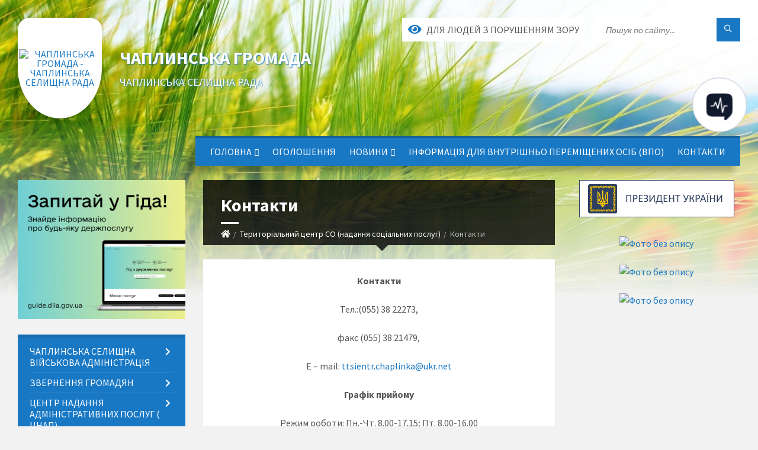

--- FILE ---
content_type: text/html; charset=UTF-8
request_url: https://chaplynska-gromada.gov.ua/kontakti-10-36-48-16-03-2018/
body_size: 23106
content:
<!DOCTYPE html>
<html class="wide wow-animation" lang="uk">
<head>
	<!--[if IE]><meta http-equiv="X-UA-Compatible" content="IE=edge"><![endif]-->
	<meta charset="utf-8">
	<meta name="viewport" content="width=device-width, initial-scale=1">
	<!--[if IE]><script>
		document.createElement('header');
		document.createElement('nav');
		document.createElement('main');
		document.createElement('section');
		document.createElement('article');
		document.createElement('aside');
		document.createElement('footer');
		document.createElement('figure');
		document.createElement('figcaption');
	</script><![endif]-->
	<title>Контакти | ЧАПЛИНСЬКА ГРОМАДА ЧАПЛИНСЬКА СЕЛИЩНА РАДА</title>
	<meta name="description" content="Контакти  Тел.:(055) 38 22273,  факс (055) 38 21479,  E &amp;ndash; mail: ttsientr.chaplinka@ukr.net  Графік прийому  Режим роботи: Пн.-Чт. 8.00-17.15; Пт. 8.00-16.00 Обідня перерва: 12.00-13.00.  Вихідний &amp;ndash;Сб, Нд.">
	<meta name="keywords" content="Контакти, |, ЧАПЛИНСЬКА, ГРОМАДА, ЧАПЛИНСЬКА, СЕЛИЩНА, РАДА">

	
		<meta property="og:image" content="https://rada.info/upload/users_files/26348829/gerb/2018-03-07_131203.png">
					
		<link rel="apple-touch-icon" sizes="57x57" href="https://gromada.org.ua/apple-icon-57x57.png">
	<link rel="apple-touch-icon" sizes="60x60" href="https://gromada.org.ua/apple-icon-60x60.png">
	<link rel="apple-touch-icon" sizes="72x72" href="https://gromada.org.ua/apple-icon-72x72.png">
	<link rel="apple-touch-icon" sizes="76x76" href="https://gromada.org.ua/apple-icon-76x76.png">
	<link rel="apple-touch-icon" sizes="114x114" href="https://gromada.org.ua/apple-icon-114x114.png">
	<link rel="apple-touch-icon" sizes="120x120" href="https://gromada.org.ua/apple-icon-120x120.png">
	<link rel="apple-touch-icon" sizes="144x144" href="https://gromada.org.ua/apple-icon-144x144.png">
	<link rel="apple-touch-icon" sizes="152x152" href="https://gromada.org.ua/apple-icon-152x152.png">
	<link rel="apple-touch-icon" sizes="180x180" href="https://gromada.org.ua/apple-icon-180x180.png">
	<link rel="icon" type="image/png" sizes="192x192"  href="https://gromada.org.ua/android-icon-192x192.png">
	<link rel="icon" type="image/png" sizes="32x32" href="https://gromada.org.ua/favicon-32x32.png">
	<link rel="icon" type="image/png" sizes="96x96" href="https://gromada.org.ua/favicon-96x96.png">
	<link rel="icon" type="image/png" sizes="16x16" href="https://gromada.org.ua/favicon-16x16.png">
	<link rel="manifest" href="https://gromada.org.ua/manifest.json">
	<meta name="msapplication-TileColor" content="#ffffff">
	<meta name="msapplication-TileImage" content="https://gromada.org.ua/ms-icon-144x144.png">
	<meta name="theme-color" content="#ffffff">
	
	
		<meta name="robots" content="">
		
	<link rel="preconnect" href="https://fonts.googleapis.com">
	<link rel="preconnect" href="https://fonts.gstatic.com" crossorigin>
	<link href="https://fonts.googleapis.com/css2?family=Source+Sans+Pro:ital,wght@0,400;0,700;1,400;1,700&display=swap" rel="stylesheet">
	
    <link rel="preload" href="//gromada.org.ua/themes/2021_townpress/css/styles_vip.css?v=1.43" as="style">
	<link rel="stylesheet" href="//gromada.org.ua/themes/2021_townpress/css/styles_vip.css?v=1.43">
	<link rel="stylesheet" href="//gromada.org.ua/themes/2021_townpress/css/6010/theme_vip.css?v=1769898807">
	
		<!--[if lt IE 9]>
	<script src="https://oss.maxcdn.com/html5shiv/3.7.2/html5shiv.min.js"></script>
	<script src="https://oss.maxcdn.com/respond/1.4.2/respond.min.js"></script>
	<![endif]-->
	<!--[if gte IE 9]>
	<style type="text/css">
		.gradient { filter: none; }
	</style>
	<![endif]-->

</head>
<body class="">

	<a href="#top_menu" class="skip-link link" aria-label="Перейти до головного меню (Alt+1)" accesskey="1">Перейти до головного меню (Alt+1)</a>
	<a href="#left_menu" class="skip-link link" aria-label="Перейти до бічного меню (Alt+2)" accesskey="2">Перейти до бічного меню (Alt+2)</a>
    <a href="#main_content" class="skip-link link" aria-label="Перейти до головного вмісту (Alt+3)" accesskey="3">Перейти до текстового вмісту (Alt+3)</a>


		<header id="header" class="m-has-standard-menu m-has-header-tools m-has-gmap">
			<div class="header-inner">

				<div class="header-content">
					<div class="c-container">
						<div class="header-content-inner">

							<div class="header-branding m-large-logo">
								<a href="https://chaplynska-gromada.gov.ua/">
									<span id="logo" class="form_3">
										<img src="https://rada.info/upload/users_files/26348829/gerb/2018-03-07_131203.png" data-hires="https://rada.info/upload/users_files/26348829/gerb/2018-03-07_131203.png" alt="ЧАПЛИНСЬКА ГРОМАДА - ЧАПЛИНСЬКА СЕЛИЩНА РАДА">
									</span>
									<span>
										<span class="slogan_1">ЧАПЛИНСЬКА ГРОМАДА</span>
										<span class="slogan_2">ЧАПЛИНСЬКА СЕЛИЩНА РАДА</span>
									</span>
								</a>
							</div>
							
							<div class="header-toggle-holder">

								<button type="button" class="header-toggle">
									<i class="ico-open tp tp-menu"></i>
									<i class="ico-close tp tp-cross"></i>
									<span>Меню</span>
								</button>

								<a rel="nofollow" href="https://chaplynska-gromada.gov.ua/search/" class="header-gmap-switcher" title="Пошук по сайту">
									<i class="fas fa-search"></i>
								</a>

							</div>
							
							<nav class="header-menu" id="top_menu">
								<ul>
																		<li>
										<a href="https://chaplynska-gromada.gov.ua/main/">Головна</a>
																				<ul>
																						<li>
												<a href="https://chaplynska-gromada.gov.ua/stara-versiya-sajtu-13-28-28-11-12-2017/">Попередня версія сайту</a>
																							</li>
																						<li>
												<a href="https://chaplynska-gromada.gov.ua/generalnij-plan-smtchaplinka-11-38-32-29-01-2018/">Генеральний план смт.Чаплинка</a>
																							</li>
																																</ul>
																			</li>
																		<li>
										<a href="https://chaplynska-gromada.gov.ua/more_news/">Оголошення</a>
																			</li>
																		<li>
										<a href="https://chaplynska-gromada.gov.ua/news/">Новини</a>
																				<ul>
																						<li>
												<a href="https://chaplynska-gromada.gov.ua/at-hersonoblenergo-povidomlyae-pro-planove-vidkljuchennya-08-37-48-17-07-2020/">АТ Херсонобленерго повідомляє про планове відключення</a>
																							</li>
																						<li>
												<a href="https://chaplynska-gromada.gov.ua/chaplinska-selischna-teritorialna-viborcha-komisiya-informue-17-02-41-07-09-2020/">ЧАПЛИНСЬКА СЕЛИЩНА ТЕРИТОРІАЛЬНА ВИБОРЧА КОМІСІЯ ІНФОРМУЄ</a>
																							</li>
																						<li>
												<a href="https://chaplynska-gromada.gov.ua/pressluzhba-golovnogo-upravlinnya-dps-u-hersonskij-oblasti-avtonomnij-respublici-krim-ta-m-sevastopoli-08-24-12-19-10-2020/">Пресслужба Головного управління  ДПС у Херсонській області, Автономній Республіці Крим та м. Севастополі</a>
																							</li>
																						<li>
												<a href="https://chaplynska-gromada.gov.ua/zapitaj-u-gida-08-39-56-31-01-2022/">Запитай у Гіда !</a>
																							</li>
																						<li>
												<a href="https://chaplynska-gromada.gov.ua/koronavirus-covid19-15-15-59-16-10-2020/">КОРОНАВІРУС  COVID-19</a>
																							</li>
																																</ul>
																			</li>
																		<li>
										<a href="https://chaplynska-gromada.gov.ua/informaciya-dlya-vnutrishno-peremischenih-osib-vpo-14-52-36-28-10-2025/">Інформація для внутрішньо переміщених осіб (ВПО)</a>
																			</li>
																		<li>
										<a href="https://chaplynska-gromada.gov.ua/feedback/">Контакти</a>
																			</li>
																										</ul>
							</nav>
							
							<div class="header-tools">

								<div class="header-search">
									<form method="get" action="https://chaplynska-gromada.gov.ua/search/" class="c-search-form">
										<div class="form-fields">
											<input type="text" name="q" value="" placeholder="Пошук по сайту..." aria-label="Введіть пошукову фразу">
											<button type="submit" name="gAction" value="search" class="submit-btn" aria-label="Здійснити пошук"><i class="tp tp-magnifier"></i></button>
										</div>
									</form>
								</div>
								
								<a href="#" rel="nofollow" class="header-gmap-switcher" title="Версія для людей з вадами зору" onclick="return set_special('7776702597f08e5001cd6726db69423a5d275931');">
									<i class="ico-open fas fa-eye"></i>
									<span>Для людей з порушенням зору</span>
								</a>

							</div>

						</div>
					</div>
				</div>

			</div>
		</header>

		<div class="header-bg">
			<div class="header-image" data-autoplay="8">
								<div class="image-layer" style="background-image: url(//gromada.org.ua/themes/2021_townpress/img/bg1.jpg);"></div>
				<div class="image-layer" style="background-image: url(//gromada.org.ua/themes/2021_townpress/img/bg2.jpg);"></div>
							</div>
		</div>

		<div id="core">
			<div class="c-container">
				<div class="row">

					<div class="middle-column col-md-9 col-md-push-3" id="main_content">
					
																					<div class="row">
	
	<div class="middle-column col-md-8">

		<div id="page-content">
			<div class="page-content-inner">
			
				<div id="page-header" class="m-has-breadcrumbs">
					<div class="page-title">
						<h1>Контакти</h1>
					</div>
					<div class="breadcrumbs">
						<ul><li><a href="/" title="Головна сторінка"><span class="fa fa-home"></span></a></li><li><a href="/teritorialnij-centr-so-nadannya-socialnih-poslug-09-49-03-16-03-2018/">Територіальний центр СО (надання соціальних послуг)</a></li><li class="active" aria-current="page">Контакти</li> </ul>
					</div>
				</div>

				<div class="c-directory">
					<div class="c-content-box">
						<div class="directory-content">
						
													
														<main>
								<p style="text-align: center;"><b>Контакти</b></p>

<p style="text-align: center;">Тел.:(055) 38 22273,</p>

<p style="text-align: center;">факс (055) 38 21479,</p>

<p style="text-align: center;">E &ndash; mail: <a href="mailto:ttsientr.chaplinka@ukr.net">ttsientr.chaplinka@ukr.net</a></p>

<p style="text-align: center;"><b>Графік прийому</b></p>

<p style="text-align: center;">Режим роботи: Пн.-Чт. 8.00-17.15; Пт. 8.00-16.00<br />
Обідня перерва: 12.00-13.00.</p>

<p style="text-align: center;">Вихідний &ndash;Сб, Нд.</p>

<p style="text-align: center;"><img alt="Фото без опису"  alt="" src="https://rada.info/upload/users_files/26348829/e9a740fc686ce6a80a0a5ee8893ed596.jpg" style="width: 500px; height: 601px;" /></p>
							</main>
														
						</div>
					</div>
				</div>

				
			</div>
		</div>

		<hr class="c-separator m-margin-top-small m-margin-bottom-small m-transparent hidden-lg hidden-md">

	</div>
	
	<div class="right-column col-md-4">
		<aside class="sidebar">
			<div class="widget-list">

				


<div id="banner_block">

	
	<p style="text-align:center"><a rel="nofollow" href="http://www.president.gov.ua/" target="_blank"><img alt="ПРЕЗИДЕНТ УКРАЇНИ" src="https://gromada.info/upload/images/banner_prezident_262.png" style="height:63px; margin-bottom:2px; width:262px" /></a></p>

<p style="text-align:center"><a rel="nofollow" href="http://khoda.gov.ua/" target="_blank"><img alt="Фото без опису" src="https://rada.info/upload/users_files/26348829/16a9e429d214652f0cd39afd1922a256.jpg" style="height:107px; width:261px" /></a></p>

<p style="text-align:center"><a rel="nofollow" href="https://www.auc.org.ua/"><img alt="Фото без опису" src="https://rada.info/upload/users_files/26348829/daa95ebb8ec6afc0f8d41d6fae262a78.jpg" style="width: 140px; height: 157px;" /></a></p>

<p style="text-align:center"><a rel="nofollow" href="https://howareu.com/"><img alt="Фото без опису"  src="https://rada.info/upload/users_files/26348829/2cbec958591a0adbe1d9a8df8577baec.png" style="width: 350px; height: 182px;" /></a></p>
	<div class="clearfix"></div>

	
	<div class="clearfix"></div>

</div>
			</div>
		</aside>
	</div>
	
</div>

<hr class="c-separator m-margin-top-small m-margin-bottom-small m-transparent hidden-lg hidden-md">																			
					</div>

					<div class="left-column sidebar col-md-3 col-md-pull-9">
						<aside class="sidebar">

														<div class="widget image-widget right_menu_b">
								<div class="widget-inner">
									<div class="widget-content">
										<a href="https://guide.diia.gov.ua/" class="diia_guide" rel="nofollow" target="_blank"><img src="https://gromada.org.ua/upload/diia_guide.jpg" alt="Гід інформаційних послуг - банер"></a>
									</div>
								</div>
															</div>
							
							<nav class="side-menu m-left-side m-show-submenu" id="left_menu">
								<ul>
																		<li class="from_sidebar_menu">
										<a href="https://chaplynska-gromada.gov.ua/20222024-07-04-07-30-07-2024/">Чаплинська селищна військова адміністрація</a>
																				<ul>
																						<li>
												<a href="https://chaplynska-gromada.gov.ua/struktura-chaplinskoi-selischnoi-vijskovoi-administracii-kahovskogo-rajonu-hersonskoi-oblasti-11-33-01-09-01-2025/">СТРУКТУРА Чаплинської селищної військової адміністрації Каховського району Херсонської області</a>
																							</li>
																						<li>
												<a href="https://chaplynska-gromada.gov.ua/rozporyadzhennya-11-39-59-09-01-2025/">Розпорядження</a>
																							</li>
																						<li>
												<a href="https://chaplynska-gromada.gov.ua/mizhmunicipalne-partnerstvo-20-39-37-10-04-2025/">Міжмуніципальне партнерство</a>
																							</li>
																																</ul>
																			</li>
																		<li class="from_sidebar_menu">
										<a href="https://chaplynska-gromada.gov.ua/zvernennya-gromadyan-15-16-28-12-12-2018/">Звернення громадян</a>
																				<ul>
																						<li>
												<a href="https://chaplynska-gromada.gov.ua/poryadok-roboti-telefonnoi-garyachoi-linii-chaplinskoi-selischnoi-vijskovoi-administraciichaplinskoi-selischnoi-radi-12-52-51-12-08-2025/">Порядок роботи телефонної «гарячої лінії» Чаплинської селищної військової адміністрації,Чаплинської селищної ради.</a>
																							</li>
																						<li>
												<a href="https://chaplynska-gromada.gov.ua/rozporyadzhennya-chaplinskogo-selischnogo-golovi-15-21-04-12-12-2018/">Графік прийому громадян</a>
																								<ul>
																										<li>
														<a href="https://chaplynska-gromada.gov.ua/g-r-a-f-i-k--provedennya-pryama-telefonna-liniya-chaplinskim-selischnim-golovoju-15-24-37-12-12-2018/">Графік прийому громадян начальником Чаплинської селищної військової адміністрації</a>
													</li>
																										<li>
														<a href="https://chaplynska-gromada.gov.ua/grafik-osobistogo-prijomu-sekretarya-radi-15-41-59-13-08-2021/">Графік особистого прийому секретаря Чаплинської селищної ради</a>
													</li>
																																						</ul>
																							</li>
																						<li>
												<a href="https://chaplynska-gromada.gov.ua/publichni-konsultacii-19-01-04-08-11-2024/">Публічні консультації</a>
																							</li>
																						<li>
												<a href="https://chaplynska-gromada.gov.ua/elektronni-peticii-15-26-46-13-05-2019/">Електронні петиції</a>
																								<ul>
																										<li>
														<a href="https://chaplynska-gromada.gov.ua/z-vidpovidyami-15-28-50-13-05-2019/">З відповідями</a>
													</li>
																										<li>
														<a href="https://chaplynska-gromada.gov.ua/ne-pidtrimani-15-29-46-13-05-2019/">Не підтримані</a>
													</li>
																																						</ul>
																							</li>
																						<li>
												<a href="https://chaplynska-gromada.gov.ua/analitichna-dovidka-14-42-26-08-04-2019/">Аналітична довідка</a>
																							</li>
																						<li>
												<a href="https://chaplynska-gromada.gov.ua/zakon-ukraini-pro-zvernennya-gromadyan-15-18-44-12-12-2018/">Закон України "Про звернення громадян"</a>
																							</li>
																						<li>
												<a href="https://chaplynska-gromada.gov.ua/roz’yasnennya-schodo-oformlennya-zvernen-gromadyan-u-tomu-chisli-elektronnih-15-26-56-12-12-2018/">Роз’яснення щодо оформлення звернень громадян, у тому числі електронних</a>
																								<ul>
																										<li>
														<a href="https://chaplynska-gromada.gov.ua/zrazok-pismovogo-zvernennya-15-28-16-12-12-2018/">Зразок письмового звернення</a>
													</li>
																																						</ul>
																							</li>
																																</ul>
																			</li>
																		<li class="from_sidebar_menu">
										<a href="https://chaplynska-gromada.gov.ua/centr-nadannya-administrativnih-poslug-cnap-14-54-10-12-07-2019/">Центр надання адміністративних послуг ( ЦНАП)</a>
																				<ul>
																						<li>
												<a href="https://chaplynska-gromada.gov.ua/polozhennya-providdil-10-07-04-22-08-2019/">Положення про відділ</a>
																							</li>
																						<li>
												<a href="https://chaplynska-gromada.gov.ua/reglament-roboti-viddilu-10-17-01-22-08-2019/">Регламент роботи відділу</a>
																							</li>
																						<li>
												<a href="https://chaplynska-gromada.gov.ua/perelik-administrativnih-poslug-10-18-53-22-08-2019/">Перелік адміністративних послуг</a>
																							</li>
																						<li>
												<a href="https://chaplynska-gromada.gov.ua/grafik-roboti-viddilu-10-22-04-22-08-2019/">Графік роботи відділу</a>
																							</li>
																						<li>
												<a href="https://chaplynska-gromada.gov.ua/struktura-viddilu-10-24-14-22-08-2019/">Структура відділу</a>
																							</li>
																																</ul>
																			</li>
																		<li class="from_sidebar_menu">
										<a href="https://chaplynska-gromada.gov.ua/veteranska-politika-08-15-49-11-10-2024/">Ветеранська політика</a>
																			</li>
																		<li class="from_sidebar_menu">
										<a href="https://chaplynska-gromada.gov.ua/genderna-politika-16-37-55-11-08-2021/">ГЕНДЕРНА ПОЛІТИКА</a>
																			</li>
																		<li class="from_sidebar_menu">
										<a href="https://chaplynska-gromada.gov.ua/mizhnarodne-spivrobitnictvo-08-16-41-11-10-2024/">Міжнародне співробітництво</a>
																				<ul>
																						<li>
												<a href="https://chaplynska-gromada.gov.ua/spivpracya-z-dobre-2023-14-20-41-05-04-2023/">СПІВПРАЦЯ з DOBRE 2023</a>
																							</li>
																						<li>
												<a href="https://chaplynska-gromada.gov.ua/spivpracya-z-giz-ta-eu-10-50-07-20-12-2021/">СПІВПРАЦЯ з GIZ  та EU</a>
																							</li>
																																</ul>
																			</li>
																		<li class="from_sidebar_menu">
										<a href="https://chaplynska-gromada.gov.ua/strategiya-rozvitku-chaplinskoi-ob’ednanoi-teritorialnoi-gromadi-na-20182026-roki-11-23-03-04-01-2018/">СТРАТЕГІЯ РОЗВИТКУ ЧАПЛИНСЬКОЇ ОБ’ЄДНАНОЇ ТЕРИТОРІАЛЬНОЇ ГРОМАДИ</a>
																				<ul>
																						<li>
												<a href="https://chaplynska-gromada.gov.ua/proekt-strategii-na-20182026-roki-11-38-25-04-01-2018/">Стратегія на 2018-2026 роки</a>
																								<ul>
																										<li>
														<a href="https://chaplynska-gromada.gov.ua/protokoli-11-20-52-26-07-2021/">Протоколи</a>
													</li>
																																						</ul>
																							</li>
																						<li>
												<a href="https://chaplynska-gromada.gov.ua/analiz-peredumov-miscevogo-rozvitku-1522738183/">Аналіз передумов місцевого розвитку</a>
																							</li>
																						<li>
												<a href="https://chaplynska-gromada.gov.ua/rishennya-pro-zatverdzhennya-strategii-rozvitku-chaplinskoi-ob’ednanoi-teritorialnoi-gromadi-na-20182026-1523435451/">Рішення Про затвердження стратегії розвитку Чаплинської об’єднаної територіальної  громади на 2018-2026</a>
																							</li>
																						<li>
												<a href="https://chaplynska-gromada.gov.ua/ekonomichnij-profil-chaplinskoi-otg-16-16-25-31-07-2018/">Економічний профіль Чаплинської ОТГ</a>
																							</li>
																						<li>
												<a href="https://chaplynska-gromada.gov.ua/programa-socialnoekonomichnogo-ta-kulturnogo-rozvitku-na-2019-rik-14-12-30-14-06-2019/">Програма соціально-економічного та культурного розвитку на 2019 рік</a>
																							</li>
																						<li>
												<a href="https://chaplynska-gromada.gov.ua/programa-socialnoekonomichnogo-ta-kulturnogo-rozvitku-na-2020-rik-09-49-26-21-02-2020/">Програма соціально-економічного та культурного розвитку на 2020 рік</a>
																							</li>
																						<li>
												<a href="https://chaplynska-gromada.gov.ua/dorozhnya-karta-rozvitku-spromozhnosti-chaplinskoi-otg-na-2020-rik-09-36-06-24-12-2019/">Дорожня карта розвитку спроможності Чаплинської ОТГ на 2020 рік.</a>
																							</li>
																						<li>
												<a href="https://chaplynska-gromada.gov.ua/programa-socialnoekonomichnogo-ta-kulturnogo-rozvitku-na-2021-rik-09-09-40-11-01-2021/">Програма соціально-економічного та культурного розвитку на 2021 рік</a>
																							</li>
																						<li>
												<a href="https://chaplynska-gromada.gov.ua/dorozhnya-karta-rozvitku-spromozhnosti-chaplinskoi-otg-na-2021-rik-09-14-29-11-01-2021/">Дорожня карта розвитку спроможності Чаплинської ОТГ на 2021 рік.</a>
																							</li>
																						<li>
												<a href="https://chaplynska-gromada.gov.ua/programa-miscevogo-ekonomichnogo-rozvitku-chaplinskoi-otg-10-57-11-27-07-2021/">Програма місцевого економічного розвитку Чаплинської ОТГ.</a>
																							</li>
																						<li>
												<a href="https://chaplynska-gromada.gov.ua/programa-socialnoekonomichnogo-ta-kulturnogo-rozvitku-na-2022-rik-10-45-31-11-02-2022/">Програма соціально-економічного та культурного розвитку на 2022 рік</a>
																							</li>
																																</ul>
																			</li>
																		<li class="from_sidebar_menu">
										<a href="https://chaplynska-gromada.gov.ua/plan-udoskonalennya-poslugi-vodopostachannya-v-chaplinskij-otg-na-2019-–-2023-rr-09-45-11-03-01-2019/">ПЛАН УДОСКОНАЛЕННЯ  ПОСЛУГИ ВОДОПОСТАЧАННЯ  В ЧАПЛИНСЬКІЙ ОТГ  НА 2019 – 2023 рр.</a>
																			</li>
																		<li class="from_sidebar_menu">
										<a href="https://chaplynska-gromada.gov.ua/s-t-a-t-u-t-chaplinskoi-selischnoi-ob’ednanoi-teritorialnoi-gromadi-proekt-16-32-05-08-01-2019/">С Т А Т У Т  Чаплинської селищної територіальної громади</a>
																			</li>
																		<li class="from_sidebar_menu">
										<a href="https://chaplynska-gromada.gov.ua/kerivnictvo-gromadi-13-06-47-15-05-2017/">Керівництво громади</a>
																			</li>
																		<li class="from_sidebar_menu">
										<a href="https://chaplynska-gromada.gov.ua/pasport-gromadi-13-07-31-15-05-2017/">Паспорт громади</a>
																			</li>
																		<li class="from_sidebar_menu">
										<a href="https://chaplynska-gromada.gov.ua/struktura-gromadi-13-09-20-15-05-2017/">Структура</a>
																				<ul>
																						<li>
												<a href="https://chaplynska-gromada.gov.ua/kadrova-robota-14-14-26-29-07-2021/">Кадрова робота</a>
																							</li>
																						<li>
												<a href="https://chaplynska-gromada.gov.ua/polozhennya-ta-posadovi-instrukcii-10-32-26-28-07-2021/">Положення та посадові інструкції</a>
																							</li>
																						<li>
												<a href="https://chaplynska-gromada.gov.ua/vakansii-13-57-18-13-08-2021/">Вакансії</a>
																							</li>
																																</ul>
																			</li>
																		<li class="from_sidebar_menu">
										<a href="https://chaplynska-gromada.gov.ua/deputati-miscevih-rad-13-10-50-15-05-2017/">Депутати місцевих рад</a>
																				<ul>
																						<li>
												<a href="https://chaplynska-gromada.gov.ua/viii-vii-sklikannya-11-53-56-30-11-2018/">VIII (VII) скликання</a>
																								<ul>
																										<li>
														<a href="https://chaplynska-gromada.gov.ua/postijni-komisii-11-57-50-30-11-2018/">Постійні комісії</a>
													</li>
																										<li>
														<a href="https://chaplynska-gromada.gov.ua/postijna-komisiya-z-pitan-prav-ljudini-zakonnosti-deputatskoi-diyalnosti-i-etiki-11-44-38-30-11-2018/">Постійна комісія з питань прав людини, законності, депутатської діяльності і етики</a>
													</li>
																										<li>
														<a href="https://chaplynska-gromada.gov.ua/postijna-komisiya-z-pitan-zhitlovokomunalnogo-gospodarstva-komunalnoi-vlasnosti-promislovosti-pidpriemnictva-transportu-zv’yazku-ta-sferi-poslug-11-49/">Постійна комісія з питань житлово-комунального господарства, комунальної власності, промисловості, підприємництва, транспорту, зв’язку та сфери послуг</a>
													</li>
																										<li>
														<a href="https://chaplynska-gromada.gov.ua/postijna-komisiya-z-pitan-planuvannya-finansiv-bjudzhetu-ta-socialnoekonomichnogo-rozvitku-11-45-44-30-11-2018/">Постійна комісія з питань планування, фінансів, бюджету та соціально-економічного розвитку</a>
													</li>
																										<li>
														<a href="https://chaplynska-gromada.gov.ua/postijna-komisiya-z-pitan-mistobuduvannya-budivnictva-zemelnih-vidnosin-ta-ohoroni-prirodi-11-50-00-30-11-2018/">Постійна комісія з питань містобудування, будівництва, земельних відносин та охорони природи</a>
													</li>
																										<li>
														<a href="https://chaplynska-gromada.gov.ua/postijna-komisiya-z-pitan-osviti-kulturi-molodi-fizkulturi-i-sportu-ohoroni-zdorov’ya-ta-socialnogo-zahistu-11-52-04-30-11-2018/">Постійна комісія з питань освіти, культури, молоді, фізкультури і спорту, охорони здоров’я та соціального захисту</a>
													</li>
																																						</ul>
																							</li>
																						<li>
												<a href="https://chaplynska-gromada.gov.ua/zvit-deputata-14-48-27-09-04-2019/">Звіт депутата</a>
																							</li>
																						<li>
												<a href="https://chaplynska-gromada.gov.ua/viii-sklikannya-2020-16-57-44-21-12-2020/">VIII скликання 2020</a>
																								<ul>
																										<li>
														<a href="https://chaplynska-gromada.gov.ua/postijna-komisiya-z-pitan-prav-ljudini-zakonnosti-deputatskoi-diyalnosti-i-etiki-14-53-13-30-12-2020/">Постійна комісія з питань прав людини, законності, депутатської діяльності і етики</a>
													</li>
																										<li>
														<a href="https://chaplynska-gromada.gov.ua/postijna-komisiya-z-pitan-zhitlovokomunalnogo-gospodarstva-komunalnoi-vlasnosti-promislovosti-pidpriemnictva-transportu-zv’yazku-ta-sferi--14-55-08-30/">Постійна комісія з питань житлово-комунального господарства, комунальної власності, промисловості, підприємництва, транспорту, зв’язку та сфери послуг</a>
													</li>
																										<li>
														<a href="https://chaplynska-gromada.gov.ua/postijna-komisiya-z-pitan-planuvannya-finansiv-bjudzhetu-ta-socialnoekonomichnogo-rozvitku-14-56-46-30-12-2020/">Постійна комісія з питань планування, фінансів, бюджету та соціально-економічного розвитку</a>
													</li>
																										<li>
														<a href="https://chaplynska-gromada.gov.ua/postijna-komisiya-z-pitan-mistobuduvannya-budivnictva-zemelnih-vidnosin-ta-ohoroni-prirodi-14-58-35-30-12-2020/">Постійна комісія з питань містобудування, будівництва, земельних відносин та охорони природи</a>
													</li>
																										<li>
														<a href="https://chaplynska-gromada.gov.ua/postijna-komisiya-z-pitan-osviti-kulturi-molodi-fizkulturi-i-sportu-ohoroni-zdorov’ya-ta-socialnogo-zahistu-14-59-38-30-12-2020/">Постійна комісія з питань освіти, культури, молоді, фізкультури і спорту, охорони здоров’я та соціального захисту</a>
													</li>
																																						</ul>
																							</li>
																																</ul>
																			</li>
																		<li class="from_sidebar_menu">
										<a href="https://chaplynska-gromada.gov.ua/diyalnist-radi-09-29-16-13-11-2017/">Діяльність  виконавчого комітету</a>
																				<ul>
																						<li>
												<a href="javascript:;">2017</a>
																								<ul>
																										<li>
														<a href="https://chaplynska-gromada.gov.ua/rishennya-09-34-08-13-11-2017/">Січень</a>
													</li>
																										<li>
														<a href="https://chaplynska-gromada.gov.ua/ljutij-11-00-33-13-11-2017/">Лютий</a>
													</li>
																										<li>
														<a href="https://chaplynska-gromada.gov.ua/berezen-15-00-15-13-11-2017/">Березень</a>
													</li>
																										<li>
														<a href="https://chaplynska-gromada.gov.ua/kviten-15-05-33-13-11-2017/">Квітень</a>
													</li>
																										<li>
														<a href="https://chaplynska-gromada.gov.ua/traven-15-10-44-13-11-2017/">Травень</a>
													</li>
																										<li>
														<a href="https://chaplynska-gromada.gov.ua/cherven-15-21-03-13-11-2017/">Червень</a>
													</li>
																										<li>
														<a href="https://chaplynska-gromada.gov.ua/lipen-15-22-04-13-11-2017/">Липень</a>
													</li>
																										<li>
														<a href="https://chaplynska-gromada.gov.ua/serpen-15-23-15-13-11-2017/">Серпень</a>
													</li>
																										<li>
														<a href="https://chaplynska-gromada.gov.ua/veresen-15-24-58-13-11-2017/">Вересень</a>
													</li>
																										<li>
														<a href="https://chaplynska-gromada.gov.ua/zhovten-15-13-28-04-12-2017/">Жовтень</a>
													</li>
																										<li>
														<a href="https://chaplynska-gromada.gov.ua/listopad-10-07-52-06-12-2017/">Листопад</a>
													</li>
																										<li>
														<a href="https://chaplynska-gromada.gov.ua/gruden-14-39-37-05-03-2018/">Грудень</a>
													</li>
																																						</ul>
																							</li>
																						<li>
												<a href="https://chaplynska-gromada.gov.ua/2018-09-02-58-23-01-2018/">2018</a>
																								<ul>
																										<li>
														<a href="https://chaplynska-gromada.gov.ua/sichen-14-45-41-05-03-2018/">Січень</a>
													</li>
																										<li>
														<a href="https://chaplynska-gromada.gov.ua/ljutij-14-40-25-05-03-2018/">Лютий</a>
													</li>
																										<li>
														<a href="https://chaplynska-gromada.gov.ua/berezen-1522924790/">Березень</a>
													</li>
																										<li>
														<a href="https://chaplynska-gromada.gov.ua/kviten-1525238179/">Квітень</a>
													</li>
																										<li>
														<a href="https://chaplynska-gromada.gov.ua/traven-1529474784/">Травень</a>
													</li>
																										<li>
														<a href="https://chaplynska-gromada.gov.ua/cherven-08-56-09-01-08-2018/">Червень</a>
													</li>
																										<li>
														<a href="https://chaplynska-gromada.gov.ua/lipen-09-09-49-01-08-2018/">Липень</a>
													</li>
																										<li>
														<a href="https://chaplynska-gromada.gov.ua/serpen-14-50-55-06-09-2018/">Серпень</a>
													</li>
																										<li>
														<a href="https://chaplynska-gromada.gov.ua/veresen-08-50-47-09-11-2018/">Вересень</a>
													</li>
																										<li>
														<a href="https://chaplynska-gromada.gov.ua/zhovten-17-31-41-12-11-2018/">Жовтень</a>
													</li>
																										<li>
														<a href="https://chaplynska-gromada.gov.ua/listopad-14-50-08-13-12-2018/">Листопад</a>
													</li>
																										<li>
														<a href="https://chaplynska-gromada.gov.ua/gruden-16-02-54-16-01-2019/">Грудень</a>
													</li>
																																						</ul>
																							</li>
																						<li>
												<a href="https://chaplynska-gromada.gov.ua/2019-10-00-30-08-01-2019/">2019</a>
																								<ul>
																										<li>
														<a href="https://chaplynska-gromada.gov.ua/sichen-09-48-57-20-02-2019/">Січень</a>
													</li>
																										<li>
														<a href="https://chaplynska-gromada.gov.ua/ljutij-08-34-05-05-03-2019/">Лютий</a>
													</li>
																										<li>
														<a href="https://chaplynska-gromada.gov.ua/berezen-09-13-30-03-04-2019/">Березень</a>
													</li>
																										<li>
														<a href="https://chaplynska-gromada.gov.ua/kviten-10-25-33-02-05-2019/">Квітень</a>
													</li>
																										<li>
														<a href="https://chaplynska-gromada.gov.ua/traven-01-56-55-05-06-2019/">Травень</a>
													</li>
																										<li>
														<a href="https://chaplynska-gromada.gov.ua/cherven-14-57-29-02-07-2019/">Червень</a>
													</li>
																										<li>
														<a href="https://chaplynska-gromada.gov.ua/lipen-11-37-13-05-08-2019/">Липень</a>
													</li>
																										<li>
														<a href="https://chaplynska-gromada.gov.ua/serpen-11-53-20-03-09-2019/">Серпень</a>
													</li>
																										<li>
														<a href="https://chaplynska-gromada.gov.ua/zhovten-15-18-07-11-11-2019/">Жовтень</a>
													</li>
																										<li>
														<a href="https://chaplynska-gromada.gov.ua/listopad-20-05-58-08-12-2019/">Листопад</a>
													</li>
																										<li>
														<a href="https://chaplynska-gromada.gov.ua/gruden-10-48-35-03-01-2020/">Грудень</a>
													</li>
																																						</ul>
																							</li>
																						<li>
												<a href="https://chaplynska-gromada.gov.ua/2020-06-59-14-04-02-2020/">2020</a>
																								<ul>
																										<li>
														<a href="https://chaplynska-gromada.gov.ua/sichen-06-59-35-04-02-2020/">Січень</a>
													</li>
																										<li>
														<a href="https://chaplynska-gromada.gov.ua/ljutij-11-32-47-04-03-2020/">Лютий</a>
													</li>
																										<li>
														<a href="https://chaplynska-gromada.gov.ua/berezen-11-58-17-31-03-2020/">Березень</a>
													</li>
																										<li>
														<a href="https://chaplynska-gromada.gov.ua/kviten-12-08-57-05-05-2020/">Квітень</a>
													</li>
																										<li>
														<a href="https://chaplynska-gromada.gov.ua/traven-09-04-30-02-06-2020/">Травень</a>
													</li>
																										<li>
														<a href="https://chaplynska-gromada.gov.ua/cherven-08-49-12-03-07-2020/">Червень</a>
													</li>
																										<li>
														<a href="https://chaplynska-gromada.gov.ua/lipen-10-16-40-05-08-2020/">Липень</a>
													</li>
																										<li>
														<a href="https://chaplynska-gromada.gov.ua/zhovten-10-32-41-09-11-2020/">Жовтень</a>
													</li>
																										<li>
														<a href="https://chaplynska-gromada.gov.ua/listopad-11-44-37-02-12-2020/">Листопад</a>
													</li>
																										<li>
														<a href="https://chaplynska-gromada.gov.ua/gruden-12-11-11-31-12-2020/">Грудень</a>
													</li>
																																						</ul>
																							</li>
																						<li>
												<a href="https://chaplynska-gromada.gov.ua/2021-15-41-05-03-02-2021/">2021</a>
																								<ul>
																										<li>
														<a href="https://chaplynska-gromada.gov.ua/sichen-15-43-12-03-02-2021/">Січень</a>
													</li>
																										<li>
														<a href="https://chaplynska-gromada.gov.ua/ljutij-08-23-15-03-03-2021/">Лютий</a>
													</li>
																										<li>
														<a href="https://chaplynska-gromada.gov.ua/berezen-16-50-54-01-04-2021/">Березень</a>
													</li>
																										<li>
														<a href="https://chaplynska-gromada.gov.ua/kviten-13-24-39-07-05-2021/">Квітень</a>
													</li>
																										<li>
														<a href="https://chaplynska-gromada.gov.ua/traven-08-55-52-03-06-2021/">Травень</a>
													</li>
																										<li>
														<a href="https://chaplynska-gromada.gov.ua/cherven-10-35-56-05-07-2021/">Червень</a>
													</li>
																										<li>
														<a href="https://chaplynska-gromada.gov.ua/lipen-09-49-28-09-08-2021/">Липень</a>
													</li>
																										<li>
														<a href="https://chaplynska-gromada.gov.ua/lipen-09-49-32-09-08-2021/">Липень</a>
													</li>
																										<li>
														<a href="https://chaplynska-gromada.gov.ua/serpen-16-59-04-31-08-2021/">Серпень</a>
													</li>
																										<li>
														<a href="https://chaplynska-gromada.gov.ua/veresen-16-00-22-08-10-2021/">Вересень</a>
													</li>
																										<li>
														<a href="https://chaplynska-gromada.gov.ua/zhovten-15-23-40-02-11-2021/">Жовтень</a>
													</li>
																										<li>
														<a href="https://chaplynska-gromada.gov.ua/listopad-12-38-31-29-11-2021/">Листопад</a>
													</li>
																										<li>
														<a href="https://chaplynska-gromada.gov.ua/gruden-11-33-12-11-01-2022/">Грудень</a>
													</li>
																																						</ul>
																							</li>
																						<li>
												<a href="https://chaplynska-gromada.gov.ua/2022-16-50-48-31-01-2022/">2022</a>
																								<ul>
																										<li>
														<a href="https://chaplynska-gromada.gov.ua/sichen-16-53-37-31-01-2022/">Січень</a>
													</li>
																																						</ul>
																							</li>
																																</ul>
																			</li>
																		<li class="from_sidebar_menu">
										<a href="https://chaplynska-gromada.gov.ua/reglament-roboti-chaplinskoi-selischnoi-radi-na-period-uiii-sklikannya-09-10-46-23-01-2018/">Регламент роботи Чаплинської селищної ради  на період VІІ скликання</a>
																			</li>
																		<li class="from_sidebar_menu">
										<a href="https://chaplynska-gromada.gov.ua/reglament-roboti-chaplinskoi-selischnoi-radi-na-period-viii-sklikannya2020-14-37-16-30-12-2020/">Регламент роботи Чаплинської селищної ради на період VІІІ скликання(2020)</a>
																			</li>
																		<li class="from_sidebar_menu">
										<a href="https://chaplynska-gromada.gov.ua/bjudzhet-15-25-42-26-09-2018/">Бюджет</a>
																				<ul>
																						<li>
												<a href="https://chaplynska-gromada.gov.ua/pasport-bjudzhetnih-program-miscevogo-bjudzhetu-na-2022-rik-12-59-37-24-01-2022/">Паспорт бюджетних програм місцевого бюджету на 2022 рік</a>
																								<ul>
																										<li>
														<a href="https://chaplynska-gromada.gov.ua/sichen-13-00-29-24-01-2022/">Січень</a>
													</li>
																																						</ul>
																							</li>
																						<li>
												<a href="https://chaplynska-gromada.gov.ua/bjudzhetni-zapiti-2022-10-26-24-22-12-2021/">Бюджетні запити 2022</a>
																							</li>
																						<li>
												<a href="https://chaplynska-gromada.gov.ua/pasporta-bjudzhetnih-program-miscevogo-bjudzhetu-na-2017-rik-09-00-10-13-06-2017/">Паспорт бюджетних програм місцевого бюджету на 2017 рік</a>
																								<ul>
																										<li>
														<a href="https://chaplynska-gromada.gov.ua/sichenljutij-14-20-05-13-06-2017/">Січень-Лютий</a>
													</li>
																										<li>
														<a href="https://chaplynska-gromada.gov.ua/kviten-09-45-04-14-06-2017/">Квітень</a>
													</li>
																										<li>
														<a href="https://chaplynska-gromada.gov.ua/traven-09-03-32-06-12-2017/">Травень</a>
													</li>
																										<li>
														<a href="https://chaplynska-gromada.gov.ua/lipen-10-37-10-06-12-2017/">Липень</a>
													</li>
																										<li>
														<a href="https://chaplynska-gromada.gov.ua/veresen-10-39-18-06-12-2017/">Вересень</a>
													</li>
																										<li>
														<a href="https://chaplynska-gromada.gov.ua/listopad-10-43-11-06-12-2017/">Листопад</a>
													</li>
																										<li>
														<a href="https://chaplynska-gromada.gov.ua/gruden-10-20-41-28-02-2018/">Грудень</a>
													</li>
																										<li>
														<a href="https://chaplynska-gromada.gov.ua/zvit-pro-vikonannya-pasporta-bjudzhetnoi-programi-miscevogo-bjudzhetu-stanom-na-31122017-1522065311/">Звіт про виконання паспорта бюджетної програми місцевого бюджету  станом на 31.12.2017</a>
													</li>
																																						</ul>
																							</li>
																						<li>
												<a href="https://chaplynska-gromada.gov.ua/pasport-bjudzhetnih-program-miscevogo-bjudzhetu-na-2018-rik-10-21-59-28-02-2018/">Паспорт бюджетних програм місцевого бюджету на 2018 рік</a>
																								<ul>
																										<li>
														<a href="https://chaplynska-gromada.gov.ua/sichen-11-36-36-28-02-2018/">Січень</a>
													</li>
																										<li>
														<a href="https://chaplynska-gromada.gov.ua/berezen-1522065867/">Березень</a>
													</li>
																										<li>
														<a href="https://chaplynska-gromada.gov.ua/kviten-1525435991/">Квітень</a>
													</li>
																										<li>
														<a href="https://chaplynska-gromada.gov.ua/cherven-14-34-32-03-07-2018/">Червень</a>
													</li>
																										<li>
														<a href="https://chaplynska-gromada.gov.ua/lipen-16-18-19-01-08-2018/">Липень</a>
													</li>
																										<li>
														<a href="https://chaplynska-gromada.gov.ua/serpen-16-44-24-30-08-2018/">Серпень</a>
													</li>
																										<li>
														<a href="https://chaplynska-gromada.gov.ua/zhovten-08-15-20-23-10-2018/">Жовтень</a>
													</li>
																										<li>
														<a href="https://chaplynska-gromada.gov.ua/listopad-09-14-07-16-11-2018/">Листопад</a>
													</li>
																										<li>
														<a href="https://chaplynska-gromada.gov.ua/gruden-11-20-35-06-12-2018/">Грудень</a>
													</li>
																										<li>
														<a href="https://chaplynska-gromada.gov.ua/zvit-pro-vikonannya-pasporta-bjudzhetnoi-programi-miscevogo-bjudzhetu-stanom-na-31122018-16-00-05-08-02-2019/">Звіт про виконання паспорта бюджетної програми місцевого бюджету станом на 31.12.2018</a>
													</li>
																																						</ul>
																							</li>
																						<li>
												<a href="https://chaplynska-gromada.gov.ua/pasport-bjudzhetnih-program-miscevogo-bjudzhetu-na-2019-rik-15-08-03-28-01-2019/">Паспорт бюджетних програм місцевого бюджету на 2019 рік</a>
																								<ul>
																										<li>
														<a href="https://chaplynska-gromada.gov.ua/sichen-15-09-23-28-01-2019/">Січень</a>
													</li>
																										<li>
														<a href="https://chaplynska-gromada.gov.ua/ljutij-08-43-55-28-02-2019/">Лютий</a>
													</li>
																										<li>
														<a href="https://chaplynska-gromada.gov.ua/kviten-10-06-13-02-05-2019/">Квітень</a>
													</li>
																										<li>
														<a href="https://chaplynska-gromada.gov.ua/cherven-10-50-27-21-06-2019/">Червень</a>
													</li>
																										<li>
														<a href="https://chaplynska-gromada.gov.ua/lipen-14-53-48-18-07-2019/">Липень</a>
													</li>
																										<li>
														<a href="https://chaplynska-gromada.gov.ua/serpen-11-00-18-05-09-2019/">Серпень</a>
													</li>
																										<li>
														<a href="https://chaplynska-gromada.gov.ua/veresen-08-21-45-26-09-2019/">Вересень</a>
													</li>
																										<li>
														<a href="https://chaplynska-gromada.gov.ua/zhovten-08-21-47-05-11-2019/">Жовтень</a>
													</li>
																										<li>
														<a href="https://chaplynska-gromada.gov.ua/listopad-20-02-15-08-12-2019/">Листопад</a>
													</li>
																										<li>
														<a href="https://chaplynska-gromada.gov.ua/gruden-13-15-54-24-12-2019/">Грудень</a>
													</li>
																										<li>
														<a href="https://chaplynska-gromada.gov.ua/zvit-pro-vikonannya-pasporta-bjudzhetnoi-programi-miscevogo-bjudzhetu-stanom-na-31122019-08-57-29-27-02-2020/">Звіт про виконання паспорта бюджетної програми місцевого бюджету станом на 31.12.2019</a>
													</li>
																																						</ul>
																							</li>
																						<li>
												<a href="https://chaplynska-gromada.gov.ua/pasport-bjudzhetnih-program-miscevogo-bjudzhetu-na-2020-rik-15-53-48-24-01-2020/">Паспорт бюджетних програм місцевого бюджету на 2020 рік</a>
																								<ul>
																										<li>
														<a href="https://chaplynska-gromada.gov.ua/sichen-15-56-52-24-01-2020/">Січень</a>
													</li>
																										<li>
														<a href="https://chaplynska-gromada.gov.ua/ljutij-08-48-29-25-02-2020/">Лютий</a>
													</li>
																										<li>
														<a href="https://chaplynska-gromada.gov.ua/berezen-16-12-09-16-03-2020/">Березень</a>
													</li>
																										<li>
														<a href="https://chaplynska-gromada.gov.ua/kviten-13-34-37-22-04-2020/">Квітень</a>
													</li>
																										<li>
														<a href="https://chaplynska-gromada.gov.ua/cherven-13-57-51-16-06-2020/">Червень</a>
													</li>
																										<li>
														<a href="https://chaplynska-gromada.gov.ua/lipen-10-24-37-13-07-2020/">Липень</a>
													</li>
																										<li>
														<a href="https://chaplynska-gromada.gov.ua/serpen-15-29-49-07-08-2020/">Серпень</a>
													</li>
																										<li>
														<a href="https://chaplynska-gromada.gov.ua/veresen-09-40-29-05-10-2020/">Вересень</a>
													</li>
																										<li>
														<a href="https://chaplynska-gromada.gov.ua/listopad-11-29-16-11-11-2020/">Листопад</a>
													</li>
																										<li>
														<a href="https://chaplynska-gromada.gov.ua/gruden-11-08-23-30-12-2020/">Грудень</a>
													</li>
																																						</ul>
																							</li>
																						<li>
												<a href="https://chaplynska-gromada.gov.ua/pasport-bjudzhetnih-program-miscevogo-bjudzhetu-na-2021-rik-10-57-17-30-12-2020/">Паспорт бюджетних програм місцевого бюджету на 2021 рік</a>
																								<ul>
																										<li>
														<a href="https://chaplynska-gromada.gov.ua/zvit-pro-vikonannya-pasporta-bjudzhetnoi-programi-miscevogo-bjudzhetu-stanom-na-31122021-16-40-05-02-02-2022/">Звіт про виконання паспорта бюджетної програми місцевого бюджету станом на 31.12.2021</a>
													</li>
																										<li>
														<a href="https://chaplynska-gromada.gov.ua/sichen-16-59-28-25-01-2021/">Січень</a>
													</li>
																										<li>
														<a href="https://chaplynska-gromada.gov.ua/ljutij-15-38-35-16-02-2021/">Лютий</a>
													</li>
																										<li>
														<a href="https://chaplynska-gromada.gov.ua/berezen-17-01-51-01-04-2021/">Березень</a>
													</li>
																										<li>
														<a href="https://chaplynska-gromada.gov.ua/kviten-09-46-50-21-04-2021/">Квітень</a>
													</li>
																										<li>
														<a href="https://chaplynska-gromada.gov.ua/traven-15-25-03-19-05-2021/">Травень</a>
													</li>
																										<li>
														<a href="https://chaplynska-gromada.gov.ua/cherven-08-40-51-07-06-2021/">Червень</a>
													</li>
																										<li>
														<a href="https://chaplynska-gromada.gov.ua/lipen-11-47-24-19-07-2021/">Липень</a>
													</li>
																										<li>
														<a href="https://chaplynska-gromada.gov.ua/serpen-08-26-49-30-08-2021/">Серпень</a>
													</li>
																										<li>
														<a href="https://chaplynska-gromada.gov.ua/zhovten-08-31-47-07-10-2021/">Жовтень</a>
													</li>
																										<li>
														<a href="https://chaplynska-gromada.gov.ua/listopad-15-18-04-17-12-2021/">Листопад</a>
													</li>
																										<li>
														<a href="https://chaplynska-gromada.gov.ua/gruden-15-21-07-17-12-2021/">Грудень</a>
													</li>
																																						</ul>
																							</li>
																						<li>
												<a href="https://chaplynska-gromada.gov.ua/bjudzhetni-zapiti-2021-rik-10-44-05-17-02-2021/">Бюджетні запити 2021 рік</a>
																							</li>
																						<li>
												<a href="https://chaplynska-gromada.gov.ua/zvit-2021-09-49-01-26-04-2021/">Звіт 2021</a>
																							</li>
																						<li>
												<a href="https://chaplynska-gromada.gov.ua/zvit-2020-11-18-57-23-07-2020/">Звіт 2020</a>
																							</li>
																						<li>
												<a href="https://chaplynska-gromada.gov.ua/zvit-2019-09-29-21-28-02-2019/">Звіт 2019</a>
																							</li>
																						<li>
												<a href="https://chaplynska-gromada.gov.ua/zvit-2018-16-20-38-26-09-2018/">Звіт 2018</a>
																							</li>
																						<li>
												<a href="https://chaplynska-gromada.gov.ua/zvit-2017-09-47-57-27-09-2018/">Звіт 2017</a>
																							</li>
																						<li>
												<a href="https://chaplynska-gromada.gov.ua/edata-11-25-20-16-10-2018/">Є-ДАТА</a>
																							</li>
																						<li>
												<a href="https://chaplynska-gromada.gov.ua/prozorro-publichni-zakupivli-14-29-15-27-03-2019/">ProZorro- Публічні закупівлі</a>
																							</li>
																						<li>
												<a href="https://chaplynska-gromada.gov.ua/proekt-bjudzhetu-chaplinskoi-otg-na-2019-rik-10-25-57-28-11-2018/">Проект бюджету Чаплинської ОТГ на 2019 рік</a>
																							</li>
																						<li>
												<a href="https://chaplynska-gromada.gov.ua/proekt-bjudzhetu-chaplinskoi-otg-na-2020-rik-11-07-11-21-11-2019/">Проект бюджету Чаплинської ОТГ на 2020 рік</a>
																							</li>
																						<li>
												<a href="https://chaplynska-gromada.gov.ua/proekt-bjudzhetu-chaplinskoi-otg-na-2021-rik-16-33-00-30-03-2021/">Проект бюджету Чаплинської ОТГ на 2021 рік</a>
																							</li>
																						<li>
												<a href="https://chaplynska-gromada.gov.ua/proekt-bjudzhetu-chaplinskoi-otg-na-2022-rik-13-32-13-17-11-2021/">Проєкт бюджету Чаплинської ОТГ на 2022 рік</a>
																							</li>
																						<li>
												<a href="https://chaplynska-gromada.gov.ua/bjudzhet-dlya-gromadyan-11-12-59-30-11-2018/">Бюджет для громадян</a>
																								<ul>
																										<li>
														<a href="https://chaplynska-gromada.gov.ua/2019-11-13-39-30-11-2018/">2018</a>
													</li>
																										<li>
														<a href="https://chaplynska-gromada.gov.ua/2019-08-26-50-05-12-2019/">2019</a>
													</li>
																																						</ul>
																							</li>
																						<li>
												<a href="https://chaplynska-gromada.gov.ua/analiz-efektivnosti-bjudzhetnih-program-15-03-23-14-05-2019/">Аналіз ефективності бюджетних програм</a>
																							</li>
																						<li>
												<a href="https://chaplynska-gromada.gov.ua/prognoz-selischnogo-bjudzhetu-15-05-00-14-05-2019/">Прогноз селищного бюджету</a>
																							</li>
																						<li>
												<a href="https://chaplynska-gromada.gov.ua/bjudzhetni-zapiti-2020-rik-13-47-24-20-12-2019/">Бюджетні запити 2020 рік.</a>
																							</li>
																						<li>
												<a href="https://chaplynska-gromada.gov.ua/bjudzhet-uchasti-14-40-25-21-01-2020/">Бюджет участі</a>
																							</li>
																																</ul>
																			</li>
																		<li class="from_sidebar_menu">
										<a href="https://chaplynska-gromada.gov.ua/finansovij-viddil-chaplinskoi-selischnoi-radi-16-51-37-25-01-2021/">Фінансовий відділ Чаплинської селищної ради.</a>
																				<ul>
																						<li>
												<a href="https://chaplynska-gromada.gov.ua/pasport-bjudzhetnih-program-miscevogo-bjudzhetu-na-2022-rik-14-52-08-20-01-2022/">Паспорт бюджетних програм місцевого бюджету на 2022 рік</a>
																								<ul>
																										<li>
														<a href="https://chaplynska-gromada.gov.ua/sichen-14-53-51-20-01-2022/">Січень</a>
													</li>
																																						</ul>
																							</li>
																						<li>
												<a href="https://chaplynska-gromada.gov.ua/bjudzhetni-zapiti-na-2020-rik-09-09-12-22-12-2021/">Бюджетні запити на 2020 рік</a>
																							</li>
																						<li>
												<a href="https://chaplynska-gromada.gov.ua/bjudzhetni-zapiti-na-2022-rik-10-27-43-22-12-2021/">Бюджетні запити на 2022 рік</a>
																							</li>
																						<li>
												<a href="https://chaplynska-gromada.gov.ua/instrukciya-z-pidgotovki-bjudzhetnih-zapitiv-16-21-59-30-09-2021/">Інструкція з підготовки бюджетних запитів</a>
																							</li>
																						<li>
												<a href="https://chaplynska-gromada.gov.ua/instrukciya-z-pidgotovki-propozicij-do-prognozu-bjudzhetu-15-48-46-20-07-2021/">Інструкція з підготовки пропозицій до прогнозу бюджету.</a>
																							</li>
																						<li>
												<a href="https://chaplynska-gromada.gov.ua/bjudzhetni-zapiti-2021rik-10-50-38-17-02-2021/">Бюджетні запити 2021рік</a>
																							</li>
																						<li>
												<a href="https://chaplynska-gromada.gov.ua/pasport-bjudzhetnih-program-miscevogo-bjudzhetu-na-2021-rik-16-53-52-25-01-2021/">Паспорт бюджетних програм місцевого бюджету на 2021 рік</a>
																								<ul>
																										<li>
														<a href="https://chaplynska-gromada.gov.ua/zvit-pro-vikonannya-pasporta-bjudzhetnoi-programi-miscevogo-bjudzhetu-stanom-na-31122021-16-41-16-02-02-2022/">Звіт про виконання паспорта бюджетної програми місцевого бюджету станом на 31.12.2021</a>
													</li>
																										<li>
														<a href="https://chaplynska-gromada.gov.ua/sichen-16-54-43-25-01-2021/">Січень</a>
													</li>
																										<li>
														<a href="https://chaplynska-gromada.gov.ua/serpen-08-25-03-30-08-2021/">Серпень</a>
													</li>
																										<li>
														<a href="https://chaplynska-gromada.gov.ua/gruden-08-13-39-16-12-2021/">Грудень</a>
													</li>
																																						</ul>
																							</li>
																																</ul>
																			</li>
																		<li class="from_sidebar_menu">
										<a href="https://chaplynska-gromada.gov.ua/tenderi-15-45-25-28-11-2017/">Тендери</a>
																				<ul>
																						<li>
												<a href="https://chaplynska-gromada.gov.ua/2021-15-18-03-22-06-2021/">2021</a>
																							</li>
																						<li>
												<a href="https://chaplynska-gromada.gov.ua/2020-14-25-33-20-01-2020/">2020</a>
																							</li>
																						<li>
												<a href="https://chaplynska-gromada.gov.ua/2019-11-24-54-02-01-2019/">2019</a>
																							</li>
																						<li>
												<a href="https://chaplynska-gromada.gov.ua/2018-08-38-44-22-01-2018/">2018</a>
																							</li>
																						<li>
												<a href="https://chaplynska-gromada.gov.ua/2017-09-01-04-29-11-2017/">2017</a>
																							</li>
																																</ul>
																			</li>
																		<li class="from_sidebar_menu">
										<a href="https://chaplynska-gromada.gov.ua/molodizhna-rada-chaplinskoi-selischnoi-radi-11-21-24-05-09-2019/">Молодіжна рада Чаплинської Селищної ради</a>
																			</li>
																		<li class="from_sidebar_menu">
										<a href="https://chaplynska-gromada.gov.ua/regulyatorna-diyalnist-16-47-38-01-02-2018/">Регуляторна діяльність</a>
																				<ul>
																						<li>
												<a href="https://chaplynska-gromada.gov.ua/pasport-ocinki-regulyatornogo-aktu-08-59-54-27-09-2021/">Паспорт оцінки регуляторного акту</a>
																							</li>
																						<li>
												<a href="https://chaplynska-gromada.gov.ua/metodichni-rekomedacii-10-58-46-05-07-2021/">Методичні рекомедації</a>
																							</li>
																						<li>
												<a href="https://chaplynska-gromada.gov.ua/planuvannya-12-08-02-09-10-2018/">Планування</a>
																							</li>
																						<li>
												<a href="https://chaplynska-gromada.gov.ua/povidomlennya-pro-opriljudnennya-12-08-41-09-10-2018/">Повідомлення про оприлюднення</a>
																							</li>
																						<li>
												<a href="https://chaplynska-gromada.gov.ua/opriljudnennya-regulyatornih-aktiv-proektiv-rishen-arv-12-09-33-09-10-2018/">Оприлюднення регуляторних актів ( проектів рішень, АРВ)</a>
																								<ul>
																										<li>
														<a href="https://chaplynska-gromada.gov.ua/2018-12-13-11-09-10-2018/">2018</a>
													</li>
																										<li>
														<a href="https://chaplynska-gromada.gov.ua/2019-11-06-28-20-02-2019/">2019</a>
													</li>
																										<li>
														<a href="https://chaplynska-gromada.gov.ua/2020-09-36-19-22-04-2020/">2020</a>
													</li>
																										<li>
														<a href="https://chaplynska-gromada.gov.ua/2021-14-01-05-04-06-2021/">2021</a>
													</li>
																										<li>
														<a href="https://chaplynska-gromada.gov.ua/poryadok-zaluchennya-koshtiv-pajovoi-uchasti-16-54-00-01-02-2018/">Порядок залучення коштів пайової участі</a>
													</li>
																																						</ul>
																							</li>
																						<li>
												<a href="https://chaplynska-gromada.gov.ua/dijuchi-regulyatorni-akti-12-09-55-09-10-2018/">Діючі регуляторні акти</a>
																								<ul>
																										<li>
														<a href="https://chaplynska-gromada.gov.ua/2021-13-50-22-04-08-2021/">2021</a>
													</li>
																										<li>
														<a href="https://chaplynska-gromada.gov.ua/2020-10-08-13-13-07-2020/">2020</a>
													</li>
																										<li>
														<a href="https://chaplynska-gromada.gov.ua/2019-11-40-08-09-09-2019/">2019</a>
													</li>
																										<li>
														<a href="https://chaplynska-gromada.gov.ua/2018-12-13-31-09-10-2018/">2018</a>
													</li>
																										<li>
														<a href="https://chaplynska-gromada.gov.ua/poryadok-zaluchennya-rozrahunku-rozmiru-i-vikoristannya-koshtiv-pajovoi-uchasti-u-rozvitku-infrastrukturi-naselenih-punktiv-chaplinskoi-selischnoi-rad/">Порядок залучення, розрахунку розміру і використання коштів пайової участі у розвитку інфраструктури населених пунктів Чаплинської селищної ради</a>
													</li>
																																						</ul>
																							</li>
																						<li>
												<a href="https://chaplynska-gromada.gov.ua/vidstezhennya-12-10-18-09-10-2018/">Відстеження</a>
																							</li>
																						<li>
												<a href="https://chaplynska-gromada.gov.ua/zviti-pro-vikonannya--zgidno-zu-pro-misceve-samovryaduvannya-v-ukraini-12-11-43-09-10-2018/">Звіти про виконання  ( згідно ЗУ "Про місцеве самоврядування в Україні")</a>
																							</li>
																						<li>
												<a href="https://chaplynska-gromada.gov.ua/reestr-regulyatornih-aktiv-11-46-43-27-12-2018/">Реєстр регуляторних актів</a>
																							</li>
																																</ul>
																			</li>
																		<li class="from_sidebar_menu">
										<a href="https://chaplynska-gromada.gov.ua/dostup-do-publichnoi-informacii-08-59-00-13-06-2017/">Доступ до публічної інформації</a>
																				<ul>
																						<li>
												<a href="https://chaplynska-gromada.gov.ua/normativna-baza-14-22-05-11-12-2017/">Нормативна база</a>
																							</li>
																						<li>
												<a href="https://chaplynska-gromada.gov.ua/opriljudnennya-informacii-14-37-21-11-12-2017/">Оформлення запитів на інформацію</a>
																							</li>
																						<li>
												<a href="https://chaplynska-gromada.gov.ua/zvit-09-48-47-03-07-2017/">Звіт про запити на публічну інформацію, що надійшли до Чаплинської селищної ради</a>
																							</li>
																						<li>
												<a href="https://chaplynska-gromada.gov.ua/pershokostyantinyvska-zosh-12-44-06-05-12-2017/">Першокостянтинівська ЗОШ I-III ступенів</a>
																							</li>
																						<li>
												<a href="https://chaplynska-gromada.gov.ua/opornij-zaklad-chaplinska-specializovana-shkola-iiii-stupeniv-16-55-06-05-12-2017/">ОЗ Чаплинська спеціалізована школа  І-ІІІ ступенів</a>
																							</li>
																						<li>
												<a href="https://chaplynska-gromada.gov.ua/chaplinskij-dityachojunackij-klub-fizichnoi-pidgotovki-15-03-54-20-12-2017/">«Чаплинський дитячо-юнацький клуб фізичної підготовки»</a>
																							</li>
																																</ul>
																			</li>
																		<li class="from_sidebar_menu">
										<a href="https://chaplynska-gromada.gov.ua/komunalni-pidpriemstva-14-31-34-03-07-2018/">Комунальні підприємства</a>
																				<ul>
																						<li>
												<a href="https://chaplynska-gromada.gov.ua/likanya-09-22-37-03-09-2021/">ЧАПЛИНСЬКА ЛІКАРНЯ</a>
																							</li>
																						<li>
												<a href="https://chaplynska-gromada.gov.ua/chaplinskij-cpmsd-09-28-50-03-09-2021/">ЧАПЛИНСЬКИЙ ЦПМСД</a>
																							</li>
																						<li>
												<a href="https://chaplynska-gromada.gov.ua/kp-vidrodzhennya2017-14-44-22-03-07-2018/">КП "Відродження-2017"</a>
																							</li>
																																</ul>
																			</li>
																		<li class="from_sidebar_menu">
										<a href="https://chaplynska-gromada.gov.ua/pro-zasadi-zapobigannya-korupcii-1528181655/">Про засади запобігання корупції</a>
																				<ul>
																						<li>
												<a href="https://chaplynska-gromada.gov.ua/pro-ochischennya-vladi-19-12-42-20-02-2018/">«Про очищення влади»</a>
																								<ul>
																										<li>
														<a href="https://chaplynska-gromada.gov.ua/terleckoi-irini-ivanivni-nachalnika-viddilu-osviti-molodi-i-sportu-aparatu-chaplinskoi-selischnoi-radi19-ljutogo-2018-roku-10-24-23-20-08-2021/">Терлецької Ірини Іванівни начальника відділу освіти, молоді і спорту апарату Чаплинської селищної ради-19 серпня 2021 року</a>
													</li>
																										<li>
														<a href="https://chaplynska-gromada.gov.ua/prohodzhennya-perevirki-19-14-09-20-02-2018/">Проходження перевірки</a>
													</li>
																										<li>
														<a href="https://chaplynska-gromada.gov.ua/malchenko-julii-sergiivni-administratora-viddilu-centr-nadannya-administrativnih-poslug-aparatu-chaplinskoi-selischnoi-radi-24062019-roku-15-19-10-24-/">Мальченко Юлії Сергіївни, адміністратора відділу "Центр надання адміністративних послуг" апарату Чаплинської селищної ради, 24.06.2019 року</a>
													</li>
																										<li>
														<a href="https://chaplynska-gromada.gov.ua/bozhko-tetyani-vasilivni-nachalnika-viddilu-kulturi-aparatu-chaplinskoi-selischnoi-radi19-ljutogo-2018-roku-19-16-29-20-02-2018/">Божко Тетяни Василівни, начальника відділу культури апарату Чаплинської селищної ради-19 лютого 2018 року</a>
													</li>
																										<li>
														<a href="https://chaplynska-gromada.gov.ua/povidomlennya--pro-pochatok-prohodzhennya-perevirki-15-37-38-26-02-2021/">щодо Чусова Євгена Олександровича, державного реєстратора  відділу  «Центр надання адміністративних послуг» апарату Чаплинської селищної ради Херсонської області.</a>
													</li>
																																						</ul>
																							</li>
																						<li>
												<a href="https://chaplynska-gromada.gov.ua/rishennya-sesii-№81-pro-zatverdzhennya-poryadku-priznachennya-na-posadu-ta-zvilnennya-z-posadi-kerivnikiv-zagalnoosvitnih-doshkilnih-ta-pozashkilnihza/">Рішення сесії №81 «Про затвердження Порядку призначення на посаду та звільнення з посади керівників загальноосвітніх, дошкільних та позашкільнихзакладів комунальної власності Чаплинської селищної ради»</a>
																							</li>
																																</ul>
																			</li>
																		<li class="from_sidebar_menu">
										<a href="https://chaplynska-gromada.gov.ua/sluzhba-u-spravah-ditej-chaplinskoi-selischnoi-radi-hersonskoi-oblasti-10-09-19-27-07-2021/">Служба у справах дітей Чаплинської селищної ради Херсонської області</a>
																			</li>
																		<li class="from_sidebar_menu">
										<a href="https://chaplynska-gromada.gov.ua/socialni-poslugi-15-38-37-08-11-2017/">Соціальні послуги</a>
																				<ul>
																						<li>
												<a href="https://chaplynska-gromada.gov.ua/1socialnij-profil-gromadi-15-39-45-08-11-2017/">1.	Соціальний профіль громади</a>
																							</li>
																						<li>
												<a href="https://chaplynska-gromada.gov.ua/2-socialna-reklama-15-41-35-08-11-2017/">2. Соціальна реклама</a>
																								<ul>
																										<li>
														<a href="https://chaplynska-gromada.gov.ua/video-14-41-52-01-12-2017/">Відео</a>
													</li>
																																						</ul>
																							</li>
																						<li>
												<a href="https://chaplynska-gromada.gov.ua/3-perelik-socialnih-poslug-yaki-mozhna-otrimati-v-otg-15-44-03-08-11-2017/">3. Перелік соціальних послуг, які можна отримати в  ОТГ</a>
																								<ul>
																										<li>
														<a href="https://chaplynska-gromada.gov.ua/buklet-publichni-poslugi-chaplinskoi-otg-09-25-10-27-09-2018/">Буклет «Публічні послуги Чаплинської ОТГ».</a>
													</li>
																																						</ul>
																							</li>
																						<li>
												<a href="https://chaplynska-gromada.gov.ua/programi-15-46-03-08-11-2017/">4. Програми</a>
																								<ul>
																										<li>
														<a href="https://chaplynska-gromada.gov.ua/2025-rik-21-43-54-10-04-2025/">2025 рік</a>
													</li>
																										<li>
														<a href="https://chaplynska-gromada.gov.ua/2017-rik-08-37-20-04-12-2017/">2017 рік</a>
													</li>
																																						</ul>
																							</li>
																						<li>
												<a href="https://chaplynska-gromada.gov.ua/5-nadavachi-socialnih-poslug-15-48-16-08-11-2017/">5.	Надавачі соціальних послуг</a>
																							</li>
																						<li>
												<a href="https://chaplynska-gromada.gov.ua/6-formi-zrazki-zayav-chi-inshih-dokumentiv-yaki-neobhidno-dlya-oformlennya-nadannya-15-53-34-08-11-2017/">6.	Форми, зразки заяв чи інших документів, які необхідно для оформлення надання соціальних послуг різних видів</a>
																							</li>
																						<li>
												<a href="https://chaplynska-gromada.gov.ua/7-derzhavni-standarti-socialnih-poslug-yaki-nadajutsya-v-gromadi-15-56-47-08-11-2017/">7. Державні стандарти соціальних послуг, які надаються в громаді</a>
																							</li>
																						<li>
												<a href="https://chaplynska-gromada.gov.ua/8-socialni-sluzhbi-informujut-15-59-07-08-11-2017/">8. Соціальні служби інформують</a>
																								<ul>
																										<li>
														<a href="https://chaplynska-gromada.gov.ua/1-grudnya-svit-vidznachae-den-borotbi-zi-snidom-13-04-11-04-12-2017/">1 грудня світ відзначає День боротьби зі СНІДом</a>
													</li>
																										<li>
														<a href="https://chaplynska-gromada.gov.ua/v-period-z-25-listopada-po-16-grudnya-v-ukraini-die-akciya-16-dniv-proti-nasilstva-15-41-59-11-12-2017/">В період з 25 листопада  по 16 грудня в Україні діє акція "16 днів проти насильства"</a>
													</li>
																										<li>
														<a href="https://chaplynska-gromada.gov.ua/docudays-v-chaplinci-16-33-37-11-12-2017/">Docudays  в Чаплинці !</a>
													</li>
																										<li>
														<a href="https://chaplynska-gromada.gov.ua/pidvischennya-kvalifikacii-fahivciv-iz-socialnoi-roboti-chaplinskoi-gromadi-16-43-30-14-12-2017/">Підвищення кваліфікації фахівців із соціальної роботи Чаплинської громади</a>
													</li>
																										<li>
														<a href="https://chaplynska-gromada.gov.ua/viyavlennya-ta-oblik-simej-chaplinskoi-gromadi-scho-perebuvajut-u-skladnih-zhittevih-obstavinah-08-25-37-15-12-2017/">Виявлення та облік сімей Чаплинської громади, що перебувають у складних життєвих обставинах.</a>
													</li>
																										<li>
														<a href="https://chaplynska-gromada.gov.ua/specialisti-mobilnoi-brigadi-socialnopsihologichnoi-dopomogi-yaka-funkcionue-na-bazi-centru-socialnih-poslug-chaplinskoi-selischnoi-radi-14-–-15-grudn/">Спеціалісти мобільної бригади соціально-психологічної допомоги, яка функціонує на базі «Центру соціальних послуг» Чаплинської селищної ради 14 – 15 грудня 2017 року прийняли участь у річній підсумковій зустрічі-нараді на тему «Надання допомоги жінкам</a>
													</li>
																																						</ul>
																							</li>
																																</ul>
																			</li>
																		<li class="from_sidebar_menu">
										<a href="https://chaplynska-gromada.gov.ua/opituvannya-gromadyan-schodo-yakosti-poslug-16-27-27-21-08-2019/">Результати опитування громадян щодо якості послуг</a>
																				<ul>
																						<li>
												<a href="https://chaplynska-gromada.gov.ua/vodopostachannya-14-03-10-22-08-2019/">Водопостачання</a>
																							</li>
																																</ul>
																			</li>
																		<li class="from_sidebar_menu">
										<a href="https://chaplynska-gromada.gov.ua/inspektor-praci-15-06-23-10-04-2019/">Інспектор праці</a>
																				<ul>
																						<li>
												<a href="https://chaplynska-gromada.gov.ua/informaciya-dlya-robotodavciv-15-08-32-10-04-2019/">Інформація для роботодавців</a>
																							</li>
																						<li>
												<a href="https://chaplynska-gromada.gov.ua/informaciya-dlya-pracivnikiv-15-12-22-10-04-2019/">Інформація для працівників</a>
																							</li>
																																</ul>
																			</li>
																		<li class="from_sidebar_menu">
										<a href="https://chaplynska-gromada.gov.ua/mistobuduvannya-ta-arhitektura-14-37-50-15-11-2018/">Відділ містобудування, архітектури, житлово-комунального господарства, комунального майна, надзвичайних ситуацій та цивільного захисту</a>
																				<ul>
																						<li>
												<a href="https://chaplynska-gromada.gov.ua/bezbar’ernist-15-22-25-16-12-2021/">БЕЗБАР’ЄРНІСТЬ</a>
																							</li>
																						<li>
												<a href="https://chaplynska-gromada.gov.ua/reestr-komunalnogo-majna-scho-pidlyagae-privatizacii-11-03-27-02-02-2021/">Реєстр комунального майна, що підлягає приватизації</a>
																							</li>
																						<li>
												<a href="https://chaplynska-gromada.gov.ua/generalni-plani-16-05-51-06-11-2019/">Генеральні та детальні плани</a>
																								<ul>
																										<li>
														<a href="https://chaplynska-gromada.gov.ua/pershokostyantinivka-15-43-44-30-11-2021/">Першокостянтинівка</a>
													</li>
																										<li>
														<a href="https://chaplynska-gromada.gov.ua/magdalinivka-15-44-17-30-11-2021/">Магдалинівка</a>
													</li>
																										<li>
														<a href="https://chaplynska-gromada.gov.ua/preobrazhenka-15-59-34-18-02-2021/">Преображенка</a>
													</li>
																										<li>
														<a href="https://chaplynska-gromada.gov.ua/detalnij-plan-teritorii-fg-inagro-11-22-01-14-08-2020/">Детальний план території ФГ "Інагро"</a>
													</li>
																										<li>
														<a href="https://chaplynska-gromada.gov.ua/baltazarivka-16-06-30-06-11-2019/">Балтазарівка</a>
													</li>
																										<li>
														<a href="https://chaplynska-gromada.gov.ua/skadovka-16-06-50-06-11-2019/">Скадовка</a>
													</li>
																																						</ul>
																							</li>
																						<li>
												<a href="https://chaplynska-gromada.gov.ua/reestr-komunalnogo-majna-11-23-48-03-09-2019/">Реєстр комунального майна</a>
																							</li>
																						<li>
												<a href="https://chaplynska-gromada.gov.ua/gromadski-obgovorennya-generalnih-planiv-sil-chaplinskoi-obednanoi-gromadi-16-27-24-04-07-2019/">Громадські обговорення містобудівної документації</a>
																								<ul>
																										<li>
														<a href="https://chaplynska-gromada.gov.ua/magdalinivka-pershokostyantinivka-11-43-46-01-12-2021/">Магдалинівка. Першокостянтинівка</a>
													</li>
																										<li>
														<a href="https://chaplynska-gromada.gov.ua/sbaltazarivka-16-28-15-04-07-2019/">с.Балтазарівка, с.Скадовка</a>
													</li>
																																						</ul>
																							</li>
																						<li>
												<a href="https://chaplynska-gromada.gov.ua/civilnij-zahist-15-15-44-10-04-2019/">Цивільний захист</a>
																							</li>
																						<li>
												<a href="https://chaplynska-gromada.gov.ua/programa-vlasnij-dim-09-03-53-25-03-2019/">Програма "Власний дім"</a>
																							</li>
																						<li>
												<a href="https://chaplynska-gromada.gov.ua/na-dopomogu-osbb-09-04-22-25-03-2019/">На допомогу ОСББ</a>
																							</li>
																						<li>
												<a href="https://chaplynska-gromada.gov.ua/povidomlennya-pro-ekologichni-naslidki-diyalnosti-budivnictva-obektiv-13-30-30-28-12-2018/">Повідомлення про екологічні наслідки діяльності будівництва об'єктів</a>
																							</li>
																						<li>
												<a href="https://chaplynska-gromada.gov.ua/reestr-mistobudivnih-umov-ta-obmezhen-zabudovi-zemelnih-dilyanok-14-38-50-15-11-2018/">Реєстр містобудівних умов та обмежень забудови земельних ділянок</a>
																							</li>
																																</ul>
																			</li>
																		<li class="from_sidebar_menu">
										<a href="https://chaplynska-gromada.gov.ua/edinij-derzhavnij-portal-administrativnih-poslug-13-34-43-22-08-2019/">Єдиний державний портал адміністративних послуг</a>
																			</li>
																		<li class="from_sidebar_menu">
										<a href="https://chaplynska-gromada.gov.ua/edinij-derzhavnij-vebportal-vidkritih-danih-13-44-03-22-08-2019/">Єдиний державний веб-портал відкритих даних</a>
																			</li>
																		<li class="from_sidebar_menu m-active">
										<a href="https://chaplynska-gromada.gov.ua/teritorialnij-centr-so-nadannya-socialnih-poslug-09-49-03-16-03-2018/">Територіальний центр СО (надання соціальних послуг)</a>
																				<ul>
																						<li>
												<a href="https://chaplynska-gromada.gov.ua/istoriya-10-22-52-16-03-2018/">Історія</a>
																							</li>
																						<li>
												<a href="https://chaplynska-gromada.gov.ua/polozhennya-10-32-00-16-03-2018/">Положення</a>
																							</li>
																						<li>
												<a href="https://chaplynska-gromada.gov.ua/struktura-10-31-38-16-03-2018/">Структура</a>
																							</li>
																						<li>
												<a href="https://chaplynska-gromada.gov.ua/osnovni-napryamki-diyalnosti-10-33-59-16-03-2018/">Основні напрямки діяльності</a>
																							</li>
																						<li>
												<a href="https://chaplynska-gromada.gov.ua/derzhavni-standarti-10-35-13-16-03-2018/">Державні стандарти</a>
																							</li>
																						<li>
												<a href="https://chaplynska-gromada.gov.ua/rekomendacii-specialistiv-10-35-53-16-03-2018/">Рекомендації спеціалістів</a>
																							</li>
																						<li>
												<a href="https://chaplynska-gromada.gov.ua/socialni-grupi-10-36-18-16-03-2018/">Соціальні групи</a>
																							</li>
																						<li class="m-active">
												<a href="https://chaplynska-gromada.gov.ua/kontakti-10-36-48-16-03-2018/">Контакти</a>
																							</li>
																						<li>
												<a href="https://chaplynska-gromada.gov.ua/inovacijni-formi-roboti-10-37-38-16-03-2018/">Іноваційні форми роботи</a>
																							</li>
																						<li>
												<a href="https://chaplynska-gromada.gov.ua/universitet-iii-viku-10-49-52-16-03-2018/">Університет III віку</a>
																							</li>
																						<li>
												<a href="https://chaplynska-gromada.gov.ua/spivpracya-z-ustanovami-ta-otg-10-38-12-16-03-2018/">Співпраця з установами, та ОТГ</a>
																							</li>
																						<li>
												<a href="https://chaplynska-gromada.gov.ua/zhittya-kolektivu-11-20-21-20-03-2018/">Життя колективу</a>
																							</li>
																						<li>
												<a href="https://chaplynska-gromada.gov.ua/fotogalereya-10-39-56-16-03-2018/">Фотогалерея</a>
																								<ul>
																										<li>
														<a href="https://chaplynska-gromada.gov.ua/viizd-multidisciplinarnoi-komandi-v-sbaltazarivka-ta-ekskursiya-uchasnikiv-klubiv-veteran-i-garmoniyadyakuemo-1527355107/">Виїзд мультидисциплінарної команди в с.Балтазарівка та екскурсія учасників клубів "Ветеран" і "Гармонія".</a>
													</li>
																																						</ul>
																							</li>
																						<li>
												<a href="https://chaplynska-gromada.gov.ua/pidvischennya-kvalifikacii-10-57-33-16-03-2018/">Підвищення кваліфікації</a>
																							</li>
																						<li>
												<a href="https://chaplynska-gromada.gov.ua/zakonodavstvo-10-47-25-16-03-2018/">Законодавство</a>
																							</li>
																						<li>
												<a href="https://chaplynska-gromada.gov.ua/poslugi-12-01-23-16-03-2018/">Послуги</a>
																							</li>
																						<li>
												<a href="https://chaplynska-gromada.gov.ua/statistichna-informaciya-12-01-52-16-03-2018/">Державні стандарти</a>
																							</li>
																						<li>
												<a href="https://chaplynska-gromada.gov.ua/kadrovij-sklad-10-41-03-16-03-2018/">Кадровий склад</a>
																							</li>
																																</ul>
																			</li>
																		<li class="from_sidebar_menu">
										<a href="https://chaplynska-gromada.gov.ua/osvita-chaplinskoi-gromadi-19-58-51-22-01-2018/">Освіта Чаплинської громади</a>
																			</li>
																		<li class="from_sidebar_menu">
										<a href="https://chaplynska-gromada.gov.ua/profspilkovij-visnik-16-40-32-10-01-2018/">Профспілковий вісник</a>
																				<ul>
																						<li>
												<a href="https://chaplynska-gromada.gov.ua/vitaemo-imeninikiv-08-19-39-15-01-2018/">Вітаємо імениників!</a>
																								<ul>
																										<li>
														<a href="https://chaplynska-gromada.gov.ua/deputati-8-sklikannya-10-42-30-14-09-2021/">Депутати VIII скликання 2020</a>
													</li>
																										<li>
														<a href="https://chaplynska-gromada.gov.ua/aparat-selischnoi-radi-10-44-22-14-09-2021/">Апарат селищної ради</a>
													</li>
																																						</ul>
																							</li>
																						<li>
												<a href="https://chaplynska-gromada.gov.ua/z-najkraschimi-pobazhannyami-08-26-59-15-01-2018/">З найкращими побажаннями !</a>
																							</li>
																																</ul>
																			</li>
																		<li class="from_sidebar_menu">
										<a href="https://chaplynska-gromada.gov.ua/pro-zahist-prav-spozhivachiv-1522831692/">Про захист прав споживачів</a>
																				<ul>
																						<li>
												<a href="https://chaplynska-gromada.gov.ua/golovne-upravlinnya-derzhprodspozhivsluzhbi--v-hersonskij-oblasti-11-36-47-16-01-2019/">ГОЛОВНЕ УПРАВЛІННЯ ДЕРЖПРОДСПОЖИВСЛУЖБИ   В ХЕРСОНСЬКІЙ ОБЛАСТІ</a>
																							</li>
																						<li>
												<a href="https://chaplynska-gromada.gov.ua/zakonodavstvo-1522836781/">Законодавство</a>
																							</li>
																						<li>
												<a href="https://chaplynska-gromada.gov.ua/yakscho-vashi-prava-porusheno-1522837024/">Якщо ваші права порушено</a>
																							</li>
																																</ul>
																			</li>
																		<li class="from_sidebar_menu">
										<a href="https://chaplynska-gromada.gov.ua/istorichna-dovidka-13-11-19-15-05-2017/">Історична довідка</a>
																			</li>
																		<li class="from_sidebar_menu">
										<a href="https://chaplynska-gromada.gov.ua/videogalereya-10-05-44-08-12-2017/">Відеогалерея</a>
																				<ul>
																						<li>
												<a href="https://chaplynska-gromada.gov.ua/9-travnya-2018-rik-svyatkovij-koncert-chaplinska-otg-1525955002/">9 травня 2018 рік. Святковий концерт.</a>
																							</li>
																						<li>
												<a href="https://chaplynska-gromada.gov.ua/svyatkovorozvazhalna-programa-prisvyachena-15richchju-stvorennya-narodnogo-ansamblju-nathnennya-narodnoi-pisni-kerivnik-anatolij-pavljuk-1524459726/">Святково-розважальна програма присвячена 15-річчю створення народного ансамблю "Натхнення" народної пісні . Керівник Анатолій Павлюк.</a>
																							</li>
																						<li>
												<a href="https://chaplynska-gromada.gov.ua/aktrisa-z-hacapetivki-08-03-2018-22-12-27-08-03-2018/">"Актриса з Хацапетівки"_08_03_2018</a>
																							</li>
																						<li>
												<a href="https://chaplynska-gromada.gov.ua/amurni-istorii14022018-14-12-58-19-02-2018/">"Амурні історії"-14-02-2018</a>
																							</li>
																						<li>
												<a href="https://chaplynska-gromada.gov.ua/novij-rik-darue-kazku-08-28-57-02-01-2018/">"Новий рік дарує казку" 2018</a>
																							</li>
																						<li>
												<a href="https://chaplynska-gromada.gov.ua/-vidlunnya-afganskih-gir--10-07-52-02-03-2018/">«Відлуння афганських гір» 2018</a>
																							</li>
																						<li>
												<a href="https://chaplynska-gromada.gov.ua/more_news2/">Чаплинці-223</a>
																							</li>
																																</ul>
																			</li>
																										</ul>
							</nav>
							
															<div class="widget notices-widget right_menu_b">
	<div class="widget-inner">
		<h3 class="widget-title m-has-ico"><i class="widget-ico fas fa-wallet"></i>Публічні закупівлі</h3>
		<div class="widget-content">
			
						<p><a href="https://chaplynska-gromada.gov.ua/prozorro/" title="Публічні закупівлі Прозорро"><img src="//gromada.org.ua/themes/2021_townpress/img/prozorro_logo.png?v=2025" alt="Prozorro"></a></p>
			
						<p><a href="https://chaplynska-gromada.gov.ua/openbudget/" title="Відкритий бюджет"><img src="//gromada.org.ua/themes/2021_townpress/img/openbudget_logo.png?v=2025" alt="OpenBudget"></a></p>
			
						<p><a href="https://chaplynska-gromada.gov.ua/plans/" title="План державних закупівель"><img src="//gromada.org.ua/themes/2021_townpress/img/plans_logo.png?v=2025" alt="План державних закупівель"></a></p>
						
		</div>
	</div>	
	</div>													
															<div class="widget notices-widget right_menu_b">
	<div class="widget-inner">
		<h3 class="widget-title m-has-ico"><i class="widget-ico tp tp-bullhorn"></i>Особистий кабінет користувача</h3>
		<div class="widget-content">
				
						<div class="c-alert-message m-notification">
				<i class="ico fas fa-user-lock" style="left: 12px;"></i>
				<div class="alert-inner">
					Ви не авторизовані. Для того, щоб мати змогу створювати або підтримувати петиції<br><br><a href="#auth_petition" data-fancybox class="c-button open-popup add_petition">авторизуйтесь</a>.
				</div>
			</div>
						
						
				<h4>Система електронних петицій</h4>
				
															<div class="none_petition">Немає петицій, за які можна голосувати</div>
																<p style="margin-bottom: 10px;"><a href="https://chaplynska-gromada.gov.ua/all_petitions/" class="btn btn-grey btn-small btn-block"><i class="fas fa-clipboard-list"></i> Всі петиції (1)</a></p>
										
								
								
								<p class="show-all-btn"><a href="#auth_petition" data-fancybox class="open-popup add_petition btn btn-yellow btn-small btn-block"><i class="fas fa-plus-circle"></i> Створити петицію</a></p>
									
						
						
						
		</div>
	</div>
	
	</div>
							
							
															<div class="widget notices-widget right_menu_b">
	<div class="widget-inner">
		<h3 class="widget-title m-has-ico"><i class="widget-ico fas fa-user-edit"></i>Звернення до посадовця</h3>
		<div class="widget-content">
			
			
				
					<div class="row sidebar_persons">
												<div class="col-md-6">
							<div class="one_sidebar_person">
								<div class="img"><a href="https://chaplynska-gromada.gov.ua/persons/1377/"><img src="https://rada.info/upload/users_files/nodeputat.jpg" alt="Мирошниченко В'ячеслав Юрійович"></a></div>
								<div class="title"><a href="https://chaplynska-gromada.gov.ua/persons/1377/">Мирошниченко В'ячеслав Юрійович</a></div>
							</div>
						</div>
												<div class="col-md-6">
							<div class="one_sidebar_person">
								<div class="img"><a href="https://chaplynska-gromada.gov.ua/persons/1378/"><img src="https://rada.info/upload/users_files/nodeputat.jpg" alt="Котик Ірина Іванівна"></a></div>
								<div class="title"><a href="https://chaplynska-gromada.gov.ua/persons/1378/">Котик Ірина Іванівна</a></div>
							</div>
						</div>
												<div class="clearfix"></div>
					</div>

									
								
								<p class="show-all-btn"><a href="#auth_person" class="alert-link open-popup"><i class="fas fa-unlock-alt"></i> Кабінет посадової особи</a></p>
							
						
		</div>
	</div>
	</div>							
						</aside>
					</div>

				</div>
			</div>
		</div>
		
		
		<footer id="footer" class="m-has-bg">
			<div class="footer-bg">
				<div class="footer-inner">

					<div class="footer-top">
						<div class="c-container">

							<div id="bottom-panel">
								<div class="bottom-panel-inner">
									<div class="row">
										<div class="col-md-3">

											<div class="widget">
												<hr class="c-separator m-transparent hidden-lg hidden-md">
												<div class="widget-inner">
													<h3 class="widget-title m-has-ico"><i class="widget-ico far fa-bookmark"></i>Сервіси</h3>
													<div class="widget-content">
														<ul class="list-marked">
																														<li><a href="https://chaplynska-gromada.gov.ua/petitions/">Сервіс електронних петицій</a></li>
																																													<li><a href="https://chaplynska-gromada.gov.ua/persons/">Система електронних звернень</a></li>
																																													<li><a href="https://chaplynska-gromada.gov.ua/prozorro/">Держзакупівлі ProZorro</a></li>
																																													<li><a href="https://chaplynska-gromada.gov.ua/openbudget/">Структура бюджету OpenBudget</a></li>
																																													<li><a href="https://chaplynska-gromada.gov.ua/plans/">Плани публічних закупівель</a></li>
																																												</ul>
														<div id="google_translate_element" style="margin-top: 20px;"></div>
													</div>
												</div>
											</div>

										</div>
										<div class="widget-col col-md-3">

											<div class="widget definition-list-widget">
												<hr class="c-separator m-transparent hidden-lg hidden-md">
												<div class="widget-inner">
													<h3 class="widget-title m-has-ico"><i class="widget-ico far fa-star"></i>Корисні посилання</h3>
													<div class="widget-content">
														<ul class="list-marked">
																																													<li><a href="https://chaplynska-gromada.gov.ua/feedback/">Контактні дані</a></li>
															<li><a href="//alt.chaplynska-gromada.gov.ua/" rel="nofollow">Для людей з порушенням зору</a></li>
														</ul>
													</div>
												</div>
											</div>

										</div>
										<div class="widget-col col-md-3">

											<div class="widget">
												<hr class="c-separator m-transparent hidden-lg hidden-md">
												<div class="widget-inner">
													<h3 class="widget-title m-has-ico"><i class="widget-ico tp tp-envelope"></i>Контактні дані</h3>
													<div class="widget-content">
														<p>75201, НЕАКТИВНА через окупацію. 75201, Херсонська обл., Каховський р-н, смт. Чаплинка, вул. Паркова, буд. 40</p>
														<p>Телефони: +380932557163<br>
														Email: <a href="mailto:otg@chaplynska-gromada.gov.ua">otg@chaplynska-gromada.gov.ua</a></p>
													</div>
												</div>
											</div>

										</div>
										<div class="widget-col col-md-3">

											<div class="widget">
												<hr class="c-separator m-transparent hidden-lg hidden-md">
												<div class="widget-inner">
													<div class="developers">
														<a href="https://vlada.ua/propozytsiyi/propozitsiya-gromadam/" class="socials" target="_blank" title="Посилання на платформу Vlada.UA - створення веб сайтів державних установ, організацій та органів місцевого самоврядування"><svg xmlns="http://www.w3.org/2000/svg" id="Layer_1" data-name="Layer 1" viewBox="0 0 2372.6 1725.53" class="svg replaced-svg"><defs><style>.cls-11{ opacity:0; }.cls-12{ fill:#fff; }.cls-13{ fill:#2985F7; }</style></defs><g class="cls-11"><rect class="cls-12" width="2372.6" height="1725.53"></rect></g><path d="M859.12,715.89h36L856.62,886.17H819.9L782.44,715.89h36.21c6,37.51,16.06,95,20.48,132.63C843.48,811.22,853.33,753.19,859.12,715.89Zm82.9,0H909.29V886.17H985v-28H942Zm127.38,0,32.73,170.28h-31.71l-7.26-38.91h-30.23l-7.49,38.91H993.71l36.47-170.28Zm-9.23,105.61c-3.37-21.91-8.22-52.15-11-74.27h-.75c-3.22,22.71-8.28,52.22-12.25,74.27Zm140.34-91.2C1231,752.56,1228.69,850,1199,871c-14,16.67-55.4,18.93-78.45,14.38v-167C1142.4,712.79,1185.72,713,1200.51,730.3Zm-12,67.45c-.24-37.88-10.1-60.33-35.23-55.33V859.9C1175.29,862.84,1187.51,848.05,1188.53,797.75Zm113.88-81.86,32.72,170.28h-31.71l-7.26-38.91h-30.23l-7.48,38.91h-31.73l36.47-170.28Zm-9.24,105.61c-3.37-21.91-8.22-52.15-11-74.27h-.75c-3.21,22.71-8.28,52.22-12.24,74.27Zm77.16,22.74c-25.07.11-25.29,44-.49,43.94C1395.87,889.49,1395.09,843.18,1370.33,844.24Zm105.39-17.69c0,25.77-6.73,32.58-16.23,32.58-8.75,0-16-7.57-16-32.58V715.89h-32.73V821c0,42.69,13.75,67.19,49,67.19,32.23,0,48.71-23.73,48.71-67.45V715.89h-32.73Zm155.11,59.62h-31.71l-7.26-38.91h-30.23l-7.49,38.91h-31.73l36.47-170.28h39.22Zm-42-64.67c-3.37-21.91-8.22-52.15-11-74.27h-.75c-3.22,22.71-8.28,52.22-12.25,74.27Z" transform="translate(0)" class="cls-12"></path><path class="cls-13" d="M1931.81,669.53a10.82,10.82,0,0,0,5.41-9.37v-216h216.56v-166H1915.57V653.9L1754.7,746.79V660.16a10.82,10.82,0,0,0-10.83-10.83h-65.52L1766,598.71a10.82,10.82,0,0,0,4-14.78l-36-62.46a10.84,10.84,0,0,0-6.59-5.05,10.67,10.67,0,0,0-8.21,1.09L1490.81,649.33H1389.9l304-175.53a10.89,10.89,0,0,0,4-14.78l-36.06-62.45a10.83,10.83,0,0,0-14.8-4L1202.36,649.33H1101.43L1621.79,348.9a10.9,10.9,0,0,0,4-14.79l-36.06-62.45a10.83,10.83,0,0,0-14.79-4l-661,381.63H813L1362.3,332.17a10.83,10.83,0,0,0,4-14.79l-36-62.46a10.87,10.87,0,0,0-6.59-5,10.72,10.72,0,0,0-8.2,1.09L263.1,858.51l-25.22-43.7L977.94,387.54a10.89,10.89,0,0,0,4-14.78l-36.06-62.45a10.81,10.81,0,0,0-14.8-4L378.34,625.44l-25.21-43.69,427.79-247a10.91,10.91,0,0,0,4-14.79l-36.06-62.46a10.81,10.81,0,0,0-14.8-4L431.14,428.42l-25.22-43.7L583.89,282c12.19-7.06,1.52-25.84-10.82-18.75L385.71,371.38a10.83,10.83,0,0,0-4,14.79l36.06,62.46a10.83,10.83,0,0,0,14.8,4L735.49,277.72l25.22,43.7-427.79,247a10.82,10.82,0,0,0-4,14.78L365,645.64a10.89,10.89,0,0,0,14.79,4L932.51,330.52l25.22,43.68L217.67,801.47a10.93,10.93,0,0,0-4,14.8l36.06,62.45a10.88,10.88,0,0,0,14.8,4L1316.87,275.13l25.23,43.7-574.95,332A10.83,10.83,0,0,0,772.56,671H916.8c6,1.39,654.16-377.65,659.56-379.12l25.22,43.69-546,315.22c-9.45,5.07-5.4,20.56,5.41,20.21h144.23a10.74,10.74,0,0,0,5.41-1.46l437.81-252.76,25.22,43.69L1344.08,650.78c-9.47,5.08-5.39,20.56,5.41,20.21h144.22a10.76,10.76,0,0,0,5.41-1.46l221.46-127.85,25.22,43.7-113.27,65.4c-9.49,5.09-5.36,20.55,5.41,20.21h95.11c0,44.31,0,133.78,0,177.83-.25,8.06,9.36,13.64,16.24,9.38l302.88-174.89,25.18,43.63-264.49,149.8c-12.25,6.94-1.68,25.82,10.66,18.83l274-155.17a10.84,10.84,0,0,0,4.06-14.84l-36.07-62.45a10.82,10.82,0,0,0-14.79-4l-296,170.93V771.8Zm5.41-247V372h194.91v50.53Zm194.91-72.19H1937.22V299.81h194.91Zm-145.8,608.31a10.84,10.84,0,0,1-4,14.8l-615.14,355.15,25.22,43.7,365.36-210.94a10.72,10.72,0,0,1,8.2-1.08,11,11,0,0,1,6.59,5l36.05,62.45a10.84,10.84,0,0,1-4,14.8L1439.33,1453.5l25.23,43.7,115.53-66.72a10.83,10.83,0,0,1,10.82,18.77L1466,1521.38a10.92,10.92,0,0,1-14.8-4l-36-62.46a10.82,10.82,0,0,1,4-14.79l365.32-210.92-25.21-43.7-365.35,210.93a10.82,10.82,0,0,1-14.8-4L1343,1330a10.91,10.91,0,0,1,4-14.79L1962.15,960.1l-25.21-43.7-615.16,355.15a10.84,10.84,0,0,1-14.8-4l-36.06-62.45a10.81,10.81,0,0,1,3.91-14.74L1693,945.29H1598.4l-661,381.65a10.83,10.83,0,0,1-14.8-4l-36.06-62.45a10.92,10.92,0,0,1,4-14.8l520.35-300.43H1309.94L865.27,1202a10.92,10.92,0,0,1-14.79-4l-36.05-62.45a10.81,10.81,0,0,1,3.91-14.74l299.42-175.57h-96.27L886.85,1023a10.83,10.83,0,0,1-14.8-4l-42.58-73.77H682.83A10.83,10.83,0,0,1,672,935.12l-2.2-36.61-78.5,45.34a11,11,0,0,1-5.42,1.44H462.3c-7.48.63-11.28-8.8-14.65-13.84a10.9,10.9,0,0,1,3.78-15.12L663.54,793.87l-3.38-56.31L417.07,877.92a10.84,10.84,0,0,1-10.83-18.77L664.5,710c6.63-4.07,16,.91,16.22,8.72l4.84,80.49a10.86,10.86,0,0,1-5.39,10L482.1,923.64H583L674.17,871c6.65-4.08,16,.92,16.21,8.73L693,923.64H835.71a10.85,10.85,0,0,1,9.39,5.41l40.29,69.81,127.79-73.78a10.85,10.85,0,0,1,5.41-1.44h139a10.82,10.82,0,0,1,5.48,20.16L838.57,1134.1l25.24,43.75,437.83-252.77a10.82,10.82,0,0,1,5.41-1.44h144.22c10.71-.33,15,15.1,5.41,20.21l-546,315.21,25.22,43.7c5.4-1.46,653.58-380.55,659.55-379.12h137.43c10.68-.33,14.95,15,5.48,20.16l-443.33,259.83,25.25,43.74,615.17-355.15a10.83,10.83,0,0,1,14.79,4Z" transform="translate(0)"></path></svg></a><br>
														<span>офіційні сайти «під ключ»</span><br>
														для органів державної влади
													</div>
												</div>
											</div>

										</div>
									</div>
								</div>
							</div>

						</div>
					</div>

					<div class="footer-bottom">
						<div class="footer-bottom-inner">
							<div class="c-container">

								<div class="footer-social">
									<ul class="c-social-icons">
										<li class="ico-rss"><a href="https://gromada.org.ua/rss/6010/" rel="nofollow" target="_blank" title="RSS-стрічка новин"><i class="fa fa-rss"></i></a></li>
																				<li class="ico-bot"><a href="https://chaplynska-gromada.gov.ua/feedback/#chat_bot" title="Наша громада в смартфоні"><i class="fas fa-robot"></i></a></li>
																																								<li class="ico-facebook"><a href="https://www.facebook.com/profile.php?id=100087668239540" rel="nofollow" target="_blank" title="Наша сторінка у Facebook"><i class="fab fa-facebook-f"></i></a></li>
																																								<li class="ico-telegram"><a href="https://t.me/gromadaorgua_bot?start=select_gromada_6010" rel="nofollow" target="_blank" title="Telegram-канал"><i class="fab fa-telegram"></i></a></li>
																														<li class="ico-youtube"><a href="https://www.youtube.com/channel/UC79xiZ5eJot6gg83T1U_ung" rel="nofollow" target="_blank" title="Канал у Youtube"><i class="fab fa-youtube"></i></a></li>
																				<li class="ico-sitemap"><a href="https://chaplynska-gromada.gov.ua/sitemap/" rel="nofollow" target="_blank" title="Мапа сайту"><i class="fa fa-sitemap"></i></a></li>
									</ul>
								</div>

																<nav class="footer-menu">
									<ul>
										<li><a href="#auth_block" class="open-popup"><i class="fa fa-lock"></i> Вхід для адміністратора</a></li>
									</ul>
								</nav>
								
								<div class="footer-text">
									<p>ЧАПЛИНСЬКА ГРОМАДА - 2017-2026 &copy; Весь контент доступний за ліцензією <a href="https://creativecommons.org/licenses/by/4.0/deed.uk" target="_blank" rel="nofollow">Creative Commons Attribution 4.0 International License</a>, якщо не зазначено інше.</p>
								</div>

							</div>
						</div>
					</div>

				</div>
			</div>
		</footer>

		<a href="javascipt:;" class="go_to_top"></a>

		
<script src="https://pulse.gov.ua/assets/pulse-feedback-widget/pulse-feedback-widget.js"></script>
<style>
#pulse-feedback-widget-button { display: block !important; }
#pulse-feedback-widget-modal { display: none !important; }
</style>


		<script src="//gromada.org.ua/themes/2021_townpress/js/jquery.min.js" type="text/javascript"></script>
		<script src="//gromada.org.ua/themes/2021_townpress/js/jquery-migrate-3.3.2.js" type="text/javascript"></script>
				<script src="//gromada.org.ua/themes/2021_townpress/js/third-party.js" type="text/javascript"></script>
		<script src="//gromada.org.ua/themes/2021_townpress/js/library.js" type="text/javascript"></script>
		<script src="//gromada.org.ua/themes/2021_townpress/js/jquery.mask.min.js" type="text/javascript"></script>
		<script src="//gromada.org.ua/themes/2021_townpress/js/scripts.js?v=1.33" type="text/javascript"></script>
		
				<script type="text/javascript" src="//translate.google.com/translate_a/element.js?cb=googleTranslateElementInit"></script>
		<script type="text/javascript">
			function googleTranslateElementInit() {
				new google.translate.TranslateElement({
					pageLanguage: 'uk',
					includedLanguages: 'de,en,es,fr,pl,hu,bg,ro,da,lt',
					layout: google.translate.TranslateElement.InlineLayout.SIMPLE,
					gaTrack: true,
					gaId: 'UA-71656986-1'
				}, 'google_translate_element');
			}
		</script>
				
	
		
	
									<div id="auth_petition" style="display: none;" class="modal_block">

	<h4>Авторизація в системі електронних петицій</h4>
	
	
		

	<div class="box">

		<form action="//gromada.org.ua/n/actions/" method="post">

			
			<p>
				<label>
					Email *
					<input class="form-input" id="petition_login" type="email" name="petition_login" value="" required>
				</label>
			</p>

			<p>
				<label>
					Пароль *
					<input class="form-input" id="petition_password" type="password" name="petition_password" value="" required>
				</label>
			</p>
			
			
			<div class="wow-outer">
				
				<input type="hidden" name="back_url" value="https://chaplynska-gromada.gov.ua/kontakti-10-36-48-16-03-2018/">
				<input type="hidden" name="hash" value="7776702597f08e5001cd6726db69423a5d275931">
				<input type="hidden" name="gromada_id" value="6010">
				
				<input type="hidden" name="petition_id" value="">
				<input type="hidden" name="design_2021" value="y">
				<button class="c-button button-primary-outline button-winona" type="submit" name="pAction" value="login_as_petition">Авторизуватись</button>
			</div>

		</form>

	</div>
	
			<p>Забулись пароль? <a href="javascript:;" rel="nofollow" onclick="return show_next_modal('#forgot_password');">Система відновлення пароля</a></p>
		<p>Ще не зареєстровані? <a href="javascript:;" rel="nofollow" onclick="return show_next_modal('#reg_petition');">Реєстрація</a></p>
	
</div>


									<div id="reg_petition" style="display: none;" class="modal_block">
	
	<h4>Реєстрація в системі електронних петицій</h4>
	
	<div class="c-alert-message m-warning">
		<i class="ico fa fa-exclamation-circle"></i>
		<div class="alert-inner">
			<p>Зареєструватись можна буде лише після того, як громада підключить на сайт систему електронної ідентифікації. Наразі очікуємо підключення до ID.gov.ua. Вибачте за тимчасові незручності</p>
		</div>
	</div>
			
		
	<p>Вже зареєстровані? <a href="javascript:;" onclick="return show_next_modal('#auth_petition');" rel="nofollow">Увійти</a></p>

</div>


					<div id="forgot_password" style="display: none;" class="modal_block">

    <h4>Відновлення забутого пароля</h4>
    <form action="//gromada.org.ua/n/actions/" method="post">

		
        
		<p class="">
			<label>
				Email зареєстрованого користувача *
				<input class="form-input" id="forgot_email" type="email" name="forgot_email" value="" required>
			</label>
		</p>
		
		<div class="row">
			<div class="col-md-6">
				<p class="form-wrap">
					<img id="forgot_img_captcha" src="//gromada.org.ua/upload/pre_captcha.png">
				</p>
			</div>
			<div class="col-md-6">
				<p class="">
					<label>
						Результат з прикладу *
						<input type="text" class="form-control" name="forgot_captcha" id="forgot_captcha" value="" required>
					</label>
				</p>
			</div>
		</div>
		
		
		<div class="wow-outer">
			<input type="hidden" name="petition_id" value="">
			
			<input type="hidden" name="gromada_id" value="">
			<input type="hidden" name="back_url" value="https://chaplynska-gromada.gov.ua/kontakti-10-36-48-16-03-2018/">
			<input type="hidden" name="captcha_code" id="forgot_captcha_code" value="7776702597f08e5001cd6726db69423a5d275931">
			
			<input type="hidden" name="design_2021" value="y">
            <button type="submit" class="c-button button-primary-outline button-winona" name="pAction" value="forgot_password_from_gromada">Відновити пароль</button>
        </div>
        
		<p>Згадали авторизаційні дані? <a href="javascript:;" rel="nofollow" onclick="return show_next_modal('#auth_petition');">Авторизуйтесь</a></p>

    </form>

</div>

<script type="text/javascript">
    $(document).ready(function() {
        
		$("#forgot_img_captcha").on("click", function() {
			var captcha_code = $("#forgot_captcha_code").val();
			var current_url = document.location.protocol +"//"+ document.location.hostname + document.location.pathname;
			$("#forgot_img_captcha").attr("src", "https://vlada.ua/ajax/?gAction=get_captcha_code&cc="+captcha_code+"&cu="+current_url+"&"+Math.random());
			return false;
		});
		
		
				
		
    });
</script>								
				
																																				
			
		
									<div id="auth_person" style="display: none;" class="modal_block">

    <h4>Кабінет посадової особи</h4>

    <form action="//gromada.org.ua/n/actions/" method="post">

		
				
		<p>
			<label>
				Email посадової особи
				<input class="form-input" id="login-email" type="email" name="person_login" autocomplete="off">
			</label>
		</p>
		
		<p>
			<label>
				Пароль (надає адміністратор сайту)
				<input class="form-input" id="login-password" type="password" name="person_password" autocomplete="off">
			</label>
		</p>
		
		
		<div class="form-wrap margin_t_0">
			
			<input type="hidden" name="object_id" value="6010">
			<input type="hidden" name="hash" value="7776702597f08e5001cd6726db69423a5d275931">
			<input type="hidden" name="back_url" value="https://chaplynska-gromada.gov.ua/kontakti-10-36-48-16-03-2018/">
			
			<input type="hidden" name="design_2021" value="y">
			<button class="c-button button-primary button-winona" type="submit" name="pAction" value="login_as_person">Авторизація</button>
		</div>

    </form>

</div>


						
						
				
									<div id="auth_block" style="display: none;" class="modal_block">

    <h4>Вхід для адміністратора</h4>
    <form action="//gromada.org.ua/n/actions/" method="post">

		
				
		<p>
			<label>
				Email / Логін *
				<input class="form-input" id="admin_login" type="text" name="login" value="" required>
			</label>
		</p>

		<p>
			<label>
				Пароль *
				<input class="form-input" id="admin_password" type="password" name="password" value="" required>
			</label>
		</p>
		
		
		<div class="wow-outer">
			
            <input type="hidden" name="hash" value="7776702597f08e5001cd6726db69423a5d275931">
			<input type="hidden" name="back_url" value="https://chaplynska-gromada.gov.ua/kontakti-10-36-48-16-03-2018/">
			
            <input type="hidden" name="design_2021" value="y">
            <input type="hidden" name="object_id" value="6010">
            <button type="submit" class="c-button button-primary-outline button-winona" name="pAction" value="login_as_admin_temp">Авторизуватись</button>
        </div>

    </form>

</div>


				
								
								
		<script>
  (function(i,s,o,g,r,a,m){i["GoogleAnalyticsObject"]=r;i[r]=i[r]||function(){
  (i[r].q=i[r].q||[]).push(arguments)},i[r].l=1*new Date();a=s.createElement(o),
  m=s.getElementsByTagName(o)[0];a.async=1;a.src=g;m.parentNode.insertBefore(a,m)
  })(window,document,"script","//www.google-analytics.com/analytics.js","ga");

  ga("create", "UA-71656986-1", "auto");
  ga("send", "pageview");

</script>

<script async
src="https://www.googletagmanager.com/gtag/js?id=UA-71656986-2"></script>
<script>
   window.dataLayer = window.dataLayer || [];
   function gtag(){dataLayer.push(arguments);}
   gtag("js", new Date());

   gtag("config", "UA-71656986-2");
</script>

	</body>
</html>

--- FILE ---
content_type: text/css;charset=UTF-8
request_url: https://gromada.org.ua/themes/2021_townpress/css/6010/theme_vip.css?v=1769898807
body_size: -1277
content:
		@import '../blue.css?v=1769911909';
